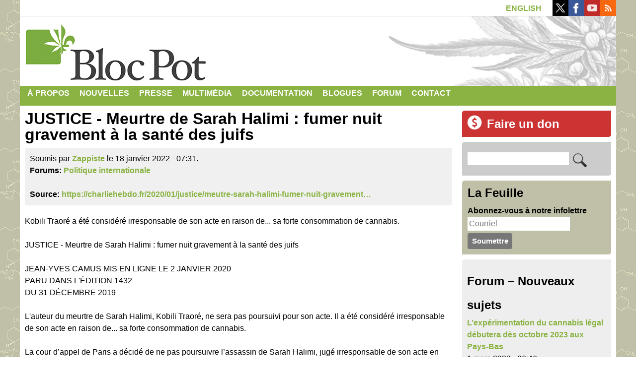

--- FILE ---
content_type: text/html; charset=utf-8
request_url: https://blocpot.qc.ca/fr/forum/6375?page=1068
body_size: 17702
content:
<!DOCTYPE html>
<!--[if lt IE 7]><html class="lt-ie9 lt-ie8 lt-ie7" lang="fr" dir="ltr"><![endif]-->
<!--[if IE 7]><html class="lt-ie9 lt-ie8" lang="fr" dir="ltr"><![endif]-->
<!--[if IE 8]><html class="lt-ie9" lang="fr" dir="ltr"><![endif]-->
<!--[if gt IE 8]><!--><html lang="fr" dir="ltr" prefix="content: http://purl.org/rss/1.0/modules/content/ dc: http://purl.org/dc/terms/ foaf: http://xmlns.com/foaf/0.1/ rdfs: http://www.w3.org/2000/01/rdf-schema# sioc: http://rdfs.org/sioc/ns# sioct: http://rdfs.org/sioc/types# skos: http://www.w3.org/2004/02/skos/core# xsd: http://www.w3.org/2001/XMLSchema#"><!--<![endif]-->
<head>
<meta charset="utf-8" />
<script src="https://www.google.com/recaptcha/api.js?hl=fr" async="async" defer="defer"></script>
<link rel="shortcut icon" href="https://blocpot.qc.ca/sites/default/files/favicon.ico" type="image/vnd.microsoft.icon" />
<meta name="viewport" content="width=device-width, initial-scale=1.0, user-scalable=yes" />
<meta name="MobileOptimized" content="width" />
<meta name="HandheldFriendly" content="true" />
<meta name="apple-mobile-web-app-capable" content="yes" />
<meta name="generator" content="Drupal 7 (https://www.drupal.org)" />
<link rel="canonical" href="https://blocpot.qc.ca/fr/forum/6375" />
<link rel="shortlink" href="https://blocpot.qc.ca/fr/node/6375" />
<meta property="og:site_name" content="Bloc Pot | Légalisation du cannabis" />
<meta property="og:type" content="article" />
<meta property="og:url" content="https://blocpot.qc.ca/fr/forum/6375" />
<meta property="og:title" content="JUSTICE - Meurtre de Sarah Halimi : fumer nuit gravement à la santé des juifs" />
<meta name="twitter:card" content="summary" />
<meta name="twitter:title" content="JUSTICE - Meurtre de Sarah Halimi : fumer nuit gravement à la santé" />
<meta name="dcterms.title" content="JUSTICE - Meurtre de Sarah Halimi : fumer nuit gravement à la santé des juifs" />
<meta name="dcterms.type" content="Text" />
<meta name="dcterms.format" content="text/html" />
<meta name="dcterms.identifier" content="https://blocpot.qc.ca/fr/forum/6375" />
<title>JUSTICE - Meurtre de Sarah Halimi : fumer nuit gravement à la santé des juifs | Page 1069 | Bloc Pot | Légalisation du cannabis</title>
<!-- Google Tag Manager -->
<script>(function(w,d,s,l,i){w[l]=w[l]||[];w[l].push({'gtm.start':
new Date().getTime(),event:'gtm.js'});var f=d.getElementsByTagName(s)[0],
j=d.createElement(s),dl=l!='dataLayer'?'&l='+l:'';j.async=true;j.src=
'https://www.googletagmanager.com/gtm.js?id='+i+dl;f.parentNode.insertBefore(j,f);
})(window,document,'script','dataLayer','GTM-W9Q2H4D');</script>
<!-- End Google Tag Manager -->
<style type="text/css" media="all">
@import url("https://blocpot.qc.ca/modules/system/system.base.css?t726gg");
@import url("https://blocpot.qc.ca/modules/system/system.menus.css?t726gg");
@import url("https://blocpot.qc.ca/modules/system/system.messages.css?t726gg");
@import url("https://blocpot.qc.ca/modules/system/system.theme.css?t726gg");
</style>
<style type="text/css" media="all">
@import url("https://blocpot.qc.ca/modules/aggregator/aggregator.css?t726gg");
@import url("https://blocpot.qc.ca/modules/book/book.css?t726gg");
@import url("https://blocpot.qc.ca/modules/comment/comment.css?t726gg");
@import url("https://blocpot.qc.ca/modules/field/theme/field.css?t726gg");
@import url("https://blocpot.qc.ca/modules/node/node.css?t726gg");
@import url("https://blocpot.qc.ca/modules/search/search.css?t726gg");
@import url("https://blocpot.qc.ca/modules/user/user.css?t726gg");
@import url("https://blocpot.qc.ca/modules/forum/forum.css?t726gg");
@import url("https://blocpot.qc.ca/sites/all/modules/views/css/views.css?t726gg");
</style>
<style type="text/css" media="all">
@import url("https://blocpot.qc.ca/sites/all/modules/colorbox/styles/default/colorbox_style.css?t726gg");
@import url("https://blocpot.qc.ca/sites/all/modules/ctools/css/ctools.css?t726gg");
@import url("https://blocpot.qc.ca/modules/locale/locale.css?t726gg");
@import url("https://blocpot.qc.ca/modules/filter/filter.css?t726gg");
@import url("https://blocpot.qc.ca/sites/default/files/honeypot/honeypot.css?t726gg");
@import url("https://blocpot.qc.ca/sites/all/modules/widgets/widgets.css?t726gg");
@import url("https://blocpot.qc.ca/sites/all/libraries/superfish/css/superfish.css?t726gg");
</style>
<style type="text/css" media="screen">
@import url("https://blocpot.qc.ca/sites/all/themes/at_core/css/at.layout.css?t726gg");
@import url("https://blocpot.qc.ca/sites/all/themes/blocpot2015/css/global.base.css?t726gg");
@import url("https://blocpot.qc.ca/sites/all/themes/blocpot2015/css/global.styles.css?t726gg");
</style>
<style type="text/css" media="print">
@import url("https://blocpot.qc.ca/sites/all/themes/blocpot2015/css/print.css?t726gg");
</style>
<link type="text/css" rel="stylesheet" href="https://blocpot.qc.ca/sites/default/files/adaptivetheme/blocpot2015_files/blocpot2015.responsive.layout.css?t726gg" media="only screen" />
<style type="text/css" media="all">
@import url("https://blocpot.qc.ca/sites/default/files/adaptivetheme/blocpot2015_files/blocpot2015.menutoggle.css?t726gg");
</style>
<link type="text/css" rel="stylesheet" href="https://blocpot.qc.ca/sites/all/themes/blocpot2015/css/responsive.custom.css?t726gg" media="only screen" />
<link type="text/css" rel="stylesheet" href="https://blocpot.qc.ca/sites/all/themes/blocpot2015/css/responsive.smalltouch.portrait.css?t726gg" media="only screen and (max-width:320px)" />
<link type="text/css" rel="stylesheet" href="https://blocpot.qc.ca/sites/all/themes/blocpot2015/css/responsive.smalltouch.landscape.css?t726gg" media="only screen and (min-width:321px) and (max-width:580px)" />
<link type="text/css" rel="stylesheet" href="https://blocpot.qc.ca/sites/all/themes/blocpot2015/css/responsive.tablet.portrait.css?t726gg" media="only screen and (min-width:581px) and (max-width:768px)" />
<link type="text/css" rel="stylesheet" href="https://blocpot.qc.ca/sites/all/themes/blocpot2015/css/responsive.tablet.landscape.css?t726gg" media="only screen and (min-width:769px) and (max-width:1024px)" />
<link type="text/css" rel="stylesheet" href="https://blocpot.qc.ca/sites/all/themes/blocpot2015/css/responsive.desktop.css?t726gg" media="only screen and (min-width:1025px)" />

<!--[if lt IE 9]>
<style type="text/css" media="screen">
@import url("https://blocpot.qc.ca/sites/default/files/adaptivetheme/blocpot2015_files/blocpot2015.lt-ie9.layout.css?t726gg");
</style>
<![endif]-->
<script type="text/javascript" src="https://blocpot.qc.ca/sites/all/modules/jquery_update/replace/jquery/1.12/jquery.min.js?v=1.12.4"></script>
<script type="text/javascript" src="https://blocpot.qc.ca/misc/jquery-extend-3.4.0.js?v=1.12.4"></script>
<script type="text/javascript" src="https://blocpot.qc.ca/misc/jquery-html-prefilter-3.5.0-backport.js?v=1.12.4"></script>
<script type="text/javascript" src="https://blocpot.qc.ca/misc/jquery.once.js?v=1.2"></script>
<script type="text/javascript" src="https://blocpot.qc.ca/misc/drupal.js?t726gg"></script>
<script type="text/javascript" src="https://blocpot.qc.ca/sites/all/modules/jquery_update/js/jquery_browser.js?v=0.0.1"></script>
<script type="text/javascript" src="https://blocpot.qc.ca/sites/all/modules/jquery_update/replace/ui/external/jquery.cookie.js?v=67fb34f6a866c40d0570"></script>
<script type="text/javascript" src="https://blocpot.qc.ca/sites/all/modules/jquery_update/replace/jquery.form/4/jquery.form.min.js?v=4.2.1"></script>
<script type="text/javascript" src="https://blocpot.qc.ca/misc/form-single-submit.js?v=7.100"></script>
<script type="text/javascript" src="https://blocpot.qc.ca/misc/form.js?v=7.100"></script>
<script type="text/javascript" src="https://blocpot.qc.ca/misc/ajax.js?v=7.100"></script>
<script type="text/javascript" src="https://blocpot.qc.ca/sites/all/modules/jquery_update/js/jquery_update.js?v=0.0.1"></script>
<script type="text/javascript" src="https://blocpot.qc.ca/sites/all/modules/entityreference/js/entityreference.js?t726gg"></script>
<script type="text/javascript" src="https://blocpot.qc.ca/sites/default/files/languages/fr_NZzj10FhvLuohc0NFEvYmOlXcXYToIXBM6mBL5Zs9_k.js?t726gg"></script>
<script type="text/javascript" src="https://blocpot.qc.ca/sites/all/libraries/colorbox/jquery.colorbox-min.js?t726gg"></script>
<script type="text/javascript" src="https://blocpot.qc.ca/sites/all/modules/colorbox/js/colorbox.js?t726gg"></script>
<script type="text/javascript" src="https://blocpot.qc.ca/sites/all/modules/colorbox/styles/default/colorbox_style.js?t726gg"></script>
<script type="text/javascript" src="https://blocpot.qc.ca/sites/all/modules/captcha/captcha.js?t726gg"></script>
<script type="text/javascript" src="https://blocpot.qc.ca/sites/all/modules/views/js/base.js?t726gg"></script>
<script type="text/javascript" src="https://blocpot.qc.ca/misc/progress.js?v=7.100"></script>
<script type="text/javascript" src="https://blocpot.qc.ca/sites/all/modules/views/js/ajax_view.js?t726gg"></script>
<script type="text/javascript" src="https://blocpot.qc.ca/sites/all/modules/field_group/field_group.js?t726gg"></script>
<script type="text/javascript" src="https://blocpot.qc.ca/misc/textarea.js?v=7.100"></script>
<script type="text/javascript" src="https://blocpot.qc.ca/modules/filter/filter.js?t726gg"></script>
<script type="text/javascript" src="https://blocpot.qc.ca/sites/all/libraries/superfish/jquery.hoverIntent.minified.js?t726gg"></script>
<script type="text/javascript" src="https://blocpot.qc.ca/sites/all/libraries/superfish/supposition.js?t726gg"></script>
<script type="text/javascript" src="https://blocpot.qc.ca/sites/all/libraries/superfish/superfish.js?t726gg"></script>
<script type="text/javascript" src="https://blocpot.qc.ca/sites/all/libraries/superfish/supersubs.js?t726gg"></script>
<script type="text/javascript" src="https://blocpot.qc.ca/sites/all/modules/superfish/superfish.js?t726gg"></script>
<script type="text/javascript" src="https://blocpot.qc.ca/sites/all/themes/at_core/scripts/scalefix.js?t726gg"></script>
<script type="text/javascript" src="https://blocpot.qc.ca/sites/all/themes/at_core/scripts/outside-events.js?t726gg"></script>
<script type="text/javascript" src="https://blocpot.qc.ca/sites/all/themes/at_core/scripts/menu-toggle.js?t726gg"></script>
<script type="text/javascript">
<!--//--><![CDATA[//><!--
jQuery.extend(Drupal.settings, {"basePath":"\/","pathPrefix":"fr\/","setHasJsCookie":0,"ajaxPageState":{"theme":"blocpot2015","theme_token":"9r_1tHJ4Z9qm5rGN1gVcPS-VvZ9kiTSlsZez1ug_QZI","jquery_version":"1.12","jquery_version_token":"3PVDt4RxWPqOwB8AMFJD5O1KuKOMm1keIfEyrkUEQ98","js":{"sites\/all\/modules\/jquery_update\/replace\/jquery\/1.12\/jquery.min.js":1,"misc\/jquery-extend-3.4.0.js":1,"misc\/jquery-html-prefilter-3.5.0-backport.js":1,"misc\/jquery.once.js":1,"misc\/drupal.js":1,"sites\/all\/modules\/jquery_update\/js\/jquery_browser.js":1,"sites\/all\/modules\/jquery_update\/replace\/ui\/external\/jquery.cookie.js":1,"sites\/all\/modules\/jquery_update\/replace\/jquery.form\/4\/jquery.form.min.js":1,"misc\/form-single-submit.js":1,"misc\/form.js":1,"misc\/ajax.js":1,"sites\/all\/modules\/jquery_update\/js\/jquery_update.js":1,"sites\/all\/modules\/entityreference\/js\/entityreference.js":1,"public:\/\/languages\/fr_NZzj10FhvLuohc0NFEvYmOlXcXYToIXBM6mBL5Zs9_k.js":1,"sites\/all\/libraries\/colorbox\/jquery.colorbox-min.js":1,"sites\/all\/modules\/colorbox\/js\/colorbox.js":1,"sites\/all\/modules\/colorbox\/styles\/default\/colorbox_style.js":1,"sites\/all\/modules\/captcha\/captcha.js":1,"sites\/all\/modules\/views\/js\/base.js":1,"misc\/progress.js":1,"sites\/all\/modules\/views\/js\/ajax_view.js":1,"sites\/all\/modules\/field_group\/field_group.js":1,"misc\/textarea.js":1,"modules\/filter\/filter.js":1,"sites\/all\/libraries\/superfish\/jquery.hoverIntent.minified.js":1,"sites\/all\/libraries\/superfish\/supposition.js":1,"sites\/all\/libraries\/superfish\/superfish.js":1,"sites\/all\/libraries\/superfish\/supersubs.js":1,"sites\/all\/modules\/superfish\/superfish.js":1,"sites\/all\/themes\/at_core\/scripts\/scalefix.js":1,"sites\/all\/themes\/at_core\/scripts\/outside-events.js":1,"sites\/all\/themes\/at_core\/scripts\/menu-toggle.js":1},"css":{"modules\/system\/system.base.css":1,"modules\/system\/system.menus.css":1,"modules\/system\/system.messages.css":1,"modules\/system\/system.theme.css":1,"modules\/aggregator\/aggregator.css":1,"modules\/book\/book.css":1,"modules\/comment\/comment.css":1,"modules\/field\/theme\/field.css":1,"modules\/node\/node.css":1,"modules\/search\/search.css":1,"modules\/user\/user.css":1,"modules\/forum\/forum.css":1,"sites\/all\/modules\/views\/css\/views.css":1,"sites\/all\/modules\/colorbox\/styles\/default\/colorbox_style.css":1,"sites\/all\/modules\/ctools\/css\/ctools.css":1,"modules\/locale\/locale.css":1,"modules\/filter\/filter.css":1,"public:\/\/honeypot\/honeypot.css":1,"sites\/all\/modules\/widgets\/widgets.css":1,"sites\/all\/libraries\/superfish\/css\/superfish.css":1,"sites\/all\/themes\/at_core\/css\/at.layout.css":1,"sites\/all\/themes\/blocpot2015\/css\/global.base.css":1,"sites\/all\/themes\/blocpot2015\/css\/global.styles.css":1,"sites\/all\/themes\/blocpot2015\/css\/print.css":1,"public:\/\/adaptivetheme\/blocpot2015_files\/blocpot2015.responsive.layout.css":1,"public:\/\/adaptivetheme\/blocpot2015_files\/blocpot2015.menutoggle.css":1,"sites\/all\/themes\/blocpot2015\/css\/responsive.custom.css":1,"sites\/all\/themes\/blocpot2015\/css\/responsive.smalltouch.portrait.css":1,"sites\/all\/themes\/blocpot2015\/css\/responsive.smalltouch.landscape.css":1,"sites\/all\/themes\/blocpot2015\/css\/responsive.tablet.portrait.css":1,"sites\/all\/themes\/blocpot2015\/css\/responsive.tablet.landscape.css":1,"sites\/all\/themes\/blocpot2015\/css\/responsive.desktop.css":1,"public:\/\/adaptivetheme\/blocpot2015_files\/blocpot2015.lt-ie9.layout.css":1}},"colorbox":{"transition":"elastic","speed":"350","opacity":"1","slideshow":false,"slideshowAuto":true,"slideshowSpeed":"2500","slideshowStart":"start slideshow","slideshowStop":"stop slideshow","current":"{current} of {total}","previous":"\u00ab Prev","next":"Next \u00bb","close":"Close","overlayClose":true,"returnFocus":true,"maxWidth":"100%","maxHeight":"100%","initialWidth":"300","initialHeight":"100","fixed":true,"scrolling":true,"mobiledetect":true,"mobiledevicewidth":"480px","file_public_path":"\/sites\/default\/files","specificPagesDefaultValue":"admin*\nimagebrowser*\nimg_assist*\nimce*\nnode\/add\/*\nnode\/*\/edit\nprint\/*\nprintpdf\/*\nsystem\/ajax\nsystem\/ajax\/*"},"views":{"ajax_path":"\/fr\/views\/ajax","ajaxViews":{"views_dom_id:041331e83440b33a196bd7202852fb4a":{"view_name":"forum","view_display_id":"block","view_args":"","view_path":"node\/6375","view_base_path":"forum","view_dom_id":"041331e83440b33a196bd7202852fb4a","pager_element":0},"views_dom_id:3a4c91aae40c72f65b28cf0f959238cf":{"view_name":"comments_recent","view_display_id":"block_1","view_args":"","view_path":"node\/6375","view_base_path":null,"view_dom_id":"3a4c91aae40c72f65b28cf0f959238cf","pager_element":0}}},"urlIsAjaxTrusted":{"\/fr\/views\/ajax":true,"\/fr\/search\/node":true,"\/fr\/comment\/reply\/6375":true,"\/fr\/forum\/6375?page=1068":true},"superfish":{"1":{"id":"1","sf":{"animation":{"opacity":"show","height":"show"},"speed":"\u0027fast\u0027","autoArrows":false,"dropShadows":false,"disableHI":false},"plugins":{"supposition":true,"bgiframe":false,"supersubs":{"minWidth":"12","maxWidth":"30","extraWidth":1}}}},"field_group":{"div":"full","html-element":"full"},"adaptivetheme":{"blocpot2015":{"layout_settings":{"bigscreen":"two-sidebars-right","tablet_landscape":"two-sidebars-right","tablet_portrait":"one-col-stack","smalltouch_landscape":"one-col-stack","smalltouch_portrait":"one-col-stack"},"media_query_settings":{"bigscreen":"only screen and (min-width:1025px)","tablet_landscape":"only screen and (min-width:769px) and (max-width:1024px)","tablet_portrait":"only screen and (min-width:581px) and (max-width:768px)","smalltouch_landscape":"only screen and (min-width:321px) and (max-width:580px)","smalltouch_portrait":"only screen and (max-width:320px)"},"menu_toggle_settings":{"menu_toggle_tablet_portrait":"false","menu_toggle_tablet_landscape":"false"}}}});
//--><!]]>
</script>
<!-- Global site tag (gtag.js) - Google Analytics -->
<script async src="https://www.googletagmanager.com/gtag/js?id=G-1TCZN434LH"></script>
<script>
  window.dataLayer = window.dataLayer || [];
  function gtag(){dataLayer.push(arguments);}
  gtag('js', new Date());

  gtag('config', 'G-1TCZN434LH');
</script>
<!--[if lt IE 9]>
<script src="https://blocpot.qc.ca/sites/all/themes/at_core/scripts/html5.js?t726gg"></script>
<![endif]-->
</head>
<body class="html not-front not-logged-in one-sidebar sidebar-first page-node page-node- page-node-6375 node-type-forum i18n-fr atr-7.x-3.x atv-7.x-3.2">
<!-- Google Tag Manager (noscript) -->
<noscript><iframe src="https://www.googletagmanager.com/ns.html?id=GTM-W9Q2H4D"
height="0" width="0" style="display:none;visibility:hidden"></iframe></noscript>
<!-- End Google Tag Manager (noscript) -->
  <div id="skip-link" class="nocontent">
    <a href="#main-content" class="element-invisible element-focusable">Aller au contenu principal</a>
  </div>
    <div id="page-wrapper">
  <div id="page" class="container page at-mt">

    <!-- !Leaderboard Region -->
    <div class="region region-leaderboard"><div class="region-inner clearfix"><div id="block-locale-language-content" class="block block-locale no-title odd first block-count-1 block-region-leaderboard block-language-content"  role="complementary"><div class="block-inner clearfix">  
  
  <div class="block-content content"><ul class="language-switcher-locale-url"><li class="fr first active"><a href="/fr/forum/6375" class="language-link active" xml:lang="fr">Français</a></li><li class="en last"><a href="/en/node/6375" class="language-link" xml:lang="en">English</a></li></ul></div>
  </div></div><div id="block-widgets-s-socialmedia-profile-buttons" class="block block-widgets no-title even last block-count-2 block-region-leaderboard block-s-socialmedia-profile-buttons" ><div class="block-inner clearfix">  
  
  <div class="block-content content"><div id="widgets-element-socialmedia_profile-buttons" class="widgets widgets-set widgets-set-horizontal widgets-style-horizontal"><div id="widgets-element-socialmedia_socialmedia-twitter-profile-button" class="widgets widgets-element widgets-element-horizontal widgets-style-horizontal"><a href="//twitter.com/blocpot" title="Suivez blocpot sur Twitter " target="_blank"><img src="/sites/all/modules/socialmedia/icons/arbent/clean/32x32/twitter.png" alt="Twitter icon" ></a></div><div id="widgets-element-socialmedia_socialmedia-facebook-profile-button" class="widgets widgets-element widgets-element-horizontal widgets-style-horizontal"><a href="http://www.facebook.com/partiblocpot" title="Suivez Bloc Pot sur Facebook " target="_blank"><img src="/sites/all/modules/socialmedia/icons/arbent/clean/32x32/facebook.png" alt="Facebook icon"></a></div><div id="widgets-element-socialmedia_socialmedia-youtube-profile-button" class="widgets widgets-element widgets-element-horizontal widgets-style-horizontal"><a href="http://www.youtube.com/user/tvblocpot" title="Suivez Bloc Pot sur YouTube" target="_blank"><img src="/sites/all/modules/socialmedia/icons/arbent/clean/32x32/youtube.png" alt="YouTube icon" ></a></div><div id="widgets-element-socialmedia_socialmedia-rss-feed-button" class="widgets widgets-element widgets-element-horizontal widgets-style-horizontal"><a href="https://blocpot.qc.ca/node/feed" title="Abonnez-vous au  par RSS " target="_blank"><img src="/sites/all/modules/socialmedia/icons/arbent/clean/32x32/rss.png" alt="RSS icon" ></a></div><div class="widgets-clear"></div></div></div>
  </div></div></div></div>
    <header id="header" class="clearfix" role="banner">

              <!-- !Branding -->
        <div id="branding" class="branding-elements clearfix">

          
                      <!-- !Site name and Slogan -->
            <div class="h-group" id="name-and-slogan">

                              <h1 id="site-name"><a href="/fr" title="Page d&#039;accueil">Bloc Pot | Légalisation du cannabis</a></h1>
              
              
            </div>
          
        </div>
      
      <!-- !Header Region -->
      
    </header>

    <!-- !Navigation -->
    <div id="menu-bar" class="nav clearfix"><nav id="block-superfish-1" class="block block-superfish menu-wrapper menu-bar-wrapper clearfix at-menu-toggle odd first last block-count-3 block-region-menu-bar block-1" >  
      <h2 class="element-invisible block-title">☰</h2>
  
  <ul id="superfish-1" class="menu sf-menu sf-main-menu sf-horizontal sf-style-none sf-total-items-8 sf-parent-items-5 sf-single-items-3"><li id="menu-82-1" class="first odd sf-item-1 sf-depth-1 sf-total-children-6 sf-parent-children-0 sf-single-children-6 menuparent"><a href="/fr/propos-du-bloc-pot" title="Tout ce que vous avez toujours voulu savoir au sujet du Bloc Pot." class="sf-depth-1 menuparent">À propos</a><ul><li id="menu-83-1" class="first odd sf-item-1 sf-depth-2 sf-no-children"><a href="/fr/programme-officiel" title="Programme officiel version 2.0" class="sf-depth-2">Programme</a></li><li id="menu-8404-1" class="middle even sf-item-2 sf-depth-2 sf-no-children"><a href="/fr/adhesion" title="Devenez membre du Bloc Pot" class="sf-depth-2">Adhésion</a></li><li id="menu-10641-1" class="middle odd sf-item-3 sf-depth-2 sf-no-children"><a href="/fr/candidatures" title="Candidatures" class="sf-depth-2">Candidatures</a></li><li id="menu-85-1" class="middle even sf-item-4 sf-depth-2 sf-no-children"><a href="/fr/elections" title="Ressources pour ceux et celles désirant porter leur candidature ou s&#039;impliquer dans le processus électoral" class="sf-depth-2">Élections</a></li><li id="menu-10523-1" class="middle odd sf-item-5 sf-depth-2 sf-no-children"><a href="/fr/contribution" title="Contribuez au Bloc Pot en faisant un don par carte de crédit ou en argent comptant" class="sf-depth-2">Faire un don</a></li><li id="menu-10495-1" class="last even sf-item-6 sf-depth-2 sf-no-children"><a href="/fr/propos-du-bloc-pot" title="Foire aux questions" class="sf-depth-2">FAQ</a></li></ul></li><li id="menu-2164-1" class="middle even sf-item-2 sf-depth-1"><a href="/fr/nouvelles" title="Nouvelles" class="sf-depth-1">Nouvelles</a></li><li id="menu-10452-1" class="middle odd sf-item-3 sf-depth-1 sf-total-children-4 sf-parent-children-0 sf-single-children-4 menuparent"><a href="/fr/communiques" title="Communiqués et revue de presse" class="sf-depth-1 menuparent">Presse</a><ul><li id="menu-10453-1" class="first odd sf-item-1 sf-depth-2 sf-no-children"><a href="/fr/communiques" title="Communiqués de presse" class="sf-depth-2">Communiqués</a></li><li id="menu-10454-1" class="middle even sf-item-2 sf-depth-2 sf-no-children"><a href="/fr/revue-de-presse" title="Revue de presse" class="sf-depth-2">Revue de presse</a></li><li id="menu-10624-1" class="middle odd sf-item-3 sf-depth-2 sf-no-children"><a href="/fr/infolettre" title="Infolettre" class="sf-depth-2">Infolettre</a></li><li id="menu-10533-1" class="last even sf-item-4 sf-depth-2 sf-no-children"><a href="/fr/telecharger-le-logo" title="Téléchargez notre logo pour créer vos propres affiches et documents" class="sf-depth-2">Logo</a></li></ul></li><li id="menu-5825-1" class="middle even sf-item-4 sf-depth-1 sf-total-children-4 sf-parent-children-0 sf-single-children-4 menuparent"><a href="/fr" title="Photos, vidéos et extraits sonores" class="sf-depth-1 menuparent">Multimédia</a><ul><li id="menu-11202-1" class="first odd sf-item-1 sf-depth-2 sf-no-children"><a href="/fr/audio" title="Entrevues radiophoniques et autres extraits sonores" class="sf-depth-2">Audio</a></li><li id="menu-10524-1" class="middle even sf-item-2 sf-depth-2 sf-no-children"><a href="/fr/video" title="Vidéos officielles du Bloc Pot" class="sf-depth-2">Vidéos officielles</a></li><li id="menu-10534-1" class="middle odd sf-item-3 sf-depth-2 sf-no-children"><a href="/fr/video/contributeurs" title="Vidéos soumises par nos blogueurs et contributeurs" class="sf-depth-2">Vidéos des contributeurs</a></li><li id="menu-5828-1" class="last even sf-item-4 sf-depth-2 sf-no-children"><a href="/fr/intervention-canadienne-en-afghanistan" title="Intervention canadienne en Afghanistan" class="sf-depth-2">Afghanistan</a></li></ul></li><li id="menu-1779-1" class="middle odd sf-item-5 sf-depth-1 sf-total-children-16 sf-parent-children-0 sf-single-children-16 menuparent"><a href="/fr/documentation" title="Articles de fond, rapports et ouvrages ayant trait au cannabis." class="sf-depth-1 menuparent">Documentation</a><ul><li id="menu-10496-1" class="first odd sf-item-1 sf-depth-2 sf-no-children"><a href="/fr/argumentaire-antiprohibitionniste" title="Argumentaire en faveur de la légalisation" class="sf-depth-2">Argumentaire antiprohibitionniste</a></li><li id="menu-10497-1" class="middle even sf-item-2 sf-depth-2 sf-no-children"><a href="/fr/batir-un-rapport-de-force-face-a-la-police" title="Bâtir un rapport de force face à la police" class="sf-depth-2">Bâtir un rapport de force face à la police</a></li><li id="menu-10522-1" class="middle odd sf-item-3 sf-depth-2 sf-no-children"><a href="/fr/dossiers-speciaux-du-voir-sur-la-legalisation-du-cannabis" title="Dossiers spéciaux du Voir sur la légalisation parus en 2002 et 2016" class="sf-depth-2">Dossiers spéciaux du Voir sur la légalisation</a></li><li id="menu-10509-1" class="middle even sf-item-4 sf-depth-2 sf-no-children"><a href="/fr/consommation-responsable" title="Guide de consommation responsable" class="sf-depth-2">Guide de consommation responsable</a></li><li id="menu-10511-1" class="middle odd sf-item-5 sf-depth-2 sf-no-children"><a href="/fr/histoire-du-cannabis" title="Histoire du cannabis" class="sf-depth-2">Histoire du cannabis</a></li><li id="menu-10499-1" class="middle even sf-item-6 sf-depth-2 sf-no-children"><a href="/fr/histoire-du-chanvre-et-de-la-prohibition-au-canada" title="Histoire du chanvre et de la prohibition au Canada" class="sf-depth-2">Histoire du chanvre et de la prohibition au Canada</a></li><li id="menu-10510-1" class="middle odd sf-item-7 sf-depth-2 sf-no-children"><a href="/fr/intervention-canadienne-en-afghanistan" title="Intervention canadienne en Afghanistan" class="sf-depth-2">Intervention canadienne en Afghanistan</a></li><li id="menu-10512-1" class="middle even sf-item-8 sf-depth-2 sf-no-children"><a href="/fr/la-force-du-mouvement-prohibitionniste" title="La force du mouvement prohibitionniste" class="sf-depth-2">La force du mouvement prohibitionniste</a></li><li id="menu-10656-1" class="middle odd sf-item-9 sf-depth-2 sf-no-children"><a href="http://blocpot.qc.ca/fr/la-legalisation-un-recit-prohibitionniste" title="Ce dossier regroupe le contenu qui concerne notre critique des modèles de légalisation, qui sont tous pour le moment des politiques néo-prohibitionnistes. En d&#039;autres mots, la légalisation cache l&#039;avènement d&#039;une nouvelle prohibition. Toujours rester critique devant les projets de légalisation car ils sont souvent menés par des organisations qui ont voté et maintenu la prohibition." class="sf-depth-2">La légalisation : un récit prohibitionniste</a></li><li id="menu-10500-1" class="middle even sf-item-10 sf-depth-2 sf-no-children"><a href="/fr/le-regime-international-de-controle-des-drogues" title="Le régime international de contrôle des drogues" class="sf-depth-2">Le régime international de contrôle des drogues</a></li><li id="menu-10508-1" class="middle odd sf-item-11 sf-depth-2 sf-no-children"><a href="/fr/faussedecriminalisation" title="Les illusions du Projet de loi C-17" class="sf-depth-2">Les illusions du Projet de loi C-17</a></li><li id="menu-10501-1" class="middle even sf-item-12 sf-depth-2 sf-no-children"><a href="/fr/mama-coca" title="Mama Coca" class="sf-depth-2">Mama Coca</a></li><li id="menu-10506-1" class="middle odd sf-item-13 sf-depth-2 sf-no-children"><a href="/fr/de-la-repression-a-la-compassion" title="Manifeste du collectif ÉDAM sur le Club Compassion de Montréal" class="sf-depth-2">Manifeste : De la répression à la compassion</a></li><li id="menu-10507-1" class="middle even sf-item-14 sf-depth-2 sf-no-children"><a href="/fr/marijuana-mythes-et-realites" title="Marijuana, mythes et réalités – Une revue des données scientifiques" class="sf-depth-2">Marijuana, mythes et réalités</a></li><li id="menu-10502-1" class="middle odd sf-item-15 sf-depth-2 sf-no-children"><a href="/fr/pot-et-propagande" title="Pot et propagande –  Un dossier spécial du journal Le Couac" class="sf-depth-2">Pot et propagande</a></li><li id="menu-10503-1" class="last even sf-item-16 sf-depth-2 sf-no-children"><a href="/fr/rapports-publics-et-commissions-denquete" title="Rapports publics et commissions d&#039;enquête" class="sf-depth-2">Rapports publics et commissions d&#039;enquête</a></li></ul></li><li id="menu-10621-1" class="middle even sf-item-6 sf-depth-1 sf-no-children"><a href="/fr/blogues" title="Billets de blogue de nos collaborateurs" class="sf-depth-1">Blogues</a></li><li id="menu-34-1" class="middle odd sf-item-7 sf-depth-1 sf-no-children"><a href="/fr/forum" title="Forum de discussion" class="sf-depth-1">Forum</a></li><li id="menu-50-1" class="last even sf-item-8 sf-depth-1 sf-no-children"><a href="/fr/contact" title="Contact" class="sf-depth-1">Contact</a></li></ul>
  </nav></div>        
    <!-- !Messages and Help -->
        
    <div id="columns" class="columns clearfix">
      <main id="content-column" class="content-column" role="main">
        <div class="content-inner">

          <!-- !Highlighted region -->
          
          <section id="main-content">

            
            <!-- !Main Content Header -->
                          <header id="main-content-header" class="clearfix">

                
              </header>
            
            <!-- !Main Content -->
                          <div id="content" class="region">
                <div id="block-system-main" class="block block-system no-title odd first last block-count-4 block-region-content block-main" >  
  
  <div  about="/fr/forum/6375" typeof="sioc:Post sioct:BoardPost" role="article" class="ds-1col node node-forum article odd node-lang-fr node-full view-mode-full clearfix">

  
  <div class="field field-name-title field-type-ds field-label-hidden view-mode-full"><div class="field-items"><div class="field-item even" property="dc:title"><h1 class="node-title">JUSTICE - Meurtre de Sarah Halimi : fumer nuit gravement à la santé des juifs</h1></div></div></div><div class="group-meta"><div class="field field-name-submitted-by field-type-ds field-label-hidden view-mode-full"><div class="field-items"><div class="field-item even">Soumis par <a href="/fr/membres/zappiste" title="Voir le profil utilisateur." class="username" xml:lang="" about="/fr/membres/zappiste" typeof="sioc:UserAccount" property="foaf:name" datatype="">Zappiste</a> le 18 janvier 2022 - 07:31.</div></div></div><section class="field field-name-taxonomy-forums field-type-taxonomy-term-reference field-label-inline clearfix view-mode-full"><h2 class="field-label">Forums:&nbsp;</h2><ul class="field-items"><li class="field-item even" rel="sioc:has_container"><a href="/fr/politique-internationale" typeof="sioc:Container sioc:Forum" property="rdfs:label skos:prefLabel" datatype="">Politique internationale</a></li></ul></section><section class="field field-name-field-url field-type-link-field field-label-inline clearfix view-mode-full"><h2 class="field-label">Source:&nbsp;</h2><div class="field-items"><div class="field-item even"><a href="https://charliehebdo.fr/2020/01/justice/meutre-sarah-halimi-fumer-nuit-gravement-a-la-sante-des-juifs/" target="_blank" rel="nofollow">https://charliehebdo.fr/2020/01/justice/meutre-sarah-halimi-fumer-nuit-gravement…</a></div></div></section></div><div class="field field-name-body field-type-text-with-summary field-label-hidden view-mode-full"><div class="field-items"><div class="field-item even" property="content:encoded"><p>Kobili Traoré a été considéré irresponsable de son acte en raison de... sa forte consommation de cannabis.</p>
<p>JUSTICE - Meurtre de Sarah Halimi : fumer nuit gravement à la santé des juifs</p>
<p>JEAN-YVES CAMUS  MIS EN LIGNE LE 2 JANVIER 2020<br />
PARU DANS L'ÉDITION 1432<br />
DU 31 DÉCEMBRE 2019</p>
<p>L'auteur du meurtre de Sarah Halimi, Kobili Traoré, ne sera pas poursuivi pour son acte. Il a été considéré irresponsable de son acte en raison de... sa forte consommation de cannabis.</p>
<p>La cour d’appel de Paris a décidé de ne pas poursuivre l’assassin de Sarah Halimi, jugé irresponsable de son acte en raison d’une « abolition de son discernement » au moment des faits. Une « bouffée délirante » aurait saisi Kobili Traoré. Conséquence de son addiction au cannabis, dont il était un très gros consommateur. Cette jurisprudence crée un précédent fâcheux : on peut désormais décréter l’irresponsabilité pénale des auteurs de crimes dont les psychiatres, d’ailleurs divisés dans l’affaire Halimi, auront déterminé qu’ils agissaient sous l’empire de stupéfiants. Ce dernier délit, qui est une circonstance aggravante dans certains cas (accidents de la route), deviendrait dans d’autres une circonstance atténuante. Et même exonérante. Peut-on imaginer qu’un jour des terroristes ayant agi sous l’influence de drogues (cela existe) ne passent jamais en procès ? Peut-être.</p>
<p>L’excuse du « déséquilibré »<br />
L’acte du « déséquilibré » devient une habitude. Déséquilibré, l’homme qui envoie sa voiture dans la foule, à Dijon, en criant « Allahou akbar  ». Dépressif, le conducteur du camion-­bélier de Nice. « Signes de déséquilibre », dit Christiane Taubira lorsqu’un Tunisien attaque le commissariat de la Goutte-d’Or, en 2016, toujours au cri de « Allahou akbar ». Nous en avons assez des «  déséquilibrés  » islamistes et de la culture de l’excuse par la marginalisation sociale ou les problèmes identitaires.</p>
<p>Or les juges parisiens n’ont pas seulement considéré que Sarah Halimi avait été tuée par un «  fou  ». Ils ont refusé de reconnaître la nature antisémite du meurtre. Alors que la victime était une juive orthodoxe, ce que son meurtrier, un voisin d’origine africaine et musulmane, savait. Alors qu’il a dit qu’il venait de tuer le sheitan, le « diable » en arabe. Alors qu’il a proféré l’incantation « Allahou akbar  ». Eh bien, cela ne leur a pas suffi et, en outre, ça n’a pas eu l’air d’embêter grand monde, car la communauté juive et ses organisations se sont trouvées bien seules à s’émouvoir de l’arrêt.</p>
<p>La patience des Juifs français est assez remarquable</p>
<p>Certains s’étonneront ensuite des communiqués répétés du Crif, ou d’autres associations, pour dénoncer la montée de l’antisémitisme ! Ils prêteront même au Crif une sorte de pouvoir excessif dans la vie publique. Navré, il ne fait que son travail, et je trouve même sa patience, comme celle des Juifs français, assez remarquable, pour tout dire stoïque, tant la réponse pénale à l’antisémitisme est inversement proportionnelle aux grandiloquentes déclarations politiques sur le « plus jamais ça ». Surtout quand les antisémites sont d’extrême droite, évidemment.</p>
<p>Contre l’antisémitisme déguisé en antisionisme a été votée par l’Assemblée nationale, quelques jours avant la décision de la cour d’appel, une « résolution non contraignante ». C’est d’une force grandiose, une « résolution non contraignante » ! Le vrai courage politique, le seul qui compte, consiste à constater que, si la loi actuelle permet de déclarer irresponsable un meurtrier parce qu’il fume des joints, il faut changer la loi. On pourra ensuite rêver que l’antisémitisme soit retenu comme un mobile, ce qui semble au-delà des capacités d’une partie du monde judiciaire.</p>
</div></div></div><div class="group-commentaires field-group-fieldset" id="commentaires"><h2><span>Commentaires</span></h2><section id="comments" class="comment-wrapper">

  
  <a id="comment-18056"></a>
<article class="comment comment-by-node-author odd first last clearfix" about="/fr/comment/18056#comment-18056" typeof="sioc:Post sioct:Comment">
  
      <header class="comment-header">
              <h3 property="dc:title" datatype="" class="comment-title"><a href="/fr/comment/18056#comment-18056" rel="bookmark">Cette jurisprudence crée un précédent fâcheux </a></h3>
                </header>
  
      <footer class="submitted">
            <p class="author-datetime"><span property="dc:date dc:created" content="2022-01-18T07:48:00-04:00" datatype="xsd:dateTime" rel="sioc:has_creator">Soumis par <a href="/fr/membres/zappiste" title="Voir le profil utilisateur." class="username" xml:lang="" about="/fr/membres/zappiste" typeof="sioc:UserAccount" property="foaf:name" datatype="">Zappiste</a> le <time datetime="2022-01-18T07:48:00Z"><span class="date-time">18 janvier 2022 - 07:48</span></time></span></p>
    </footer>
  
  <div class="comment-content">
    <span rel="sioc:reply_of" resource="/fr/forum/6375" class="rdf-meta element-hidden"></span><div class="field field-name-comment-body field-type-text-long field-label-hidden view-mode-full"><div class="field-items"><div class="field-item even" property="content:encoded"><p>Au Canada et au Québec les propagandes de peur, mensonges ont servi à des criminels !</p>
<p>Plusieurs criminels utilisaient les pseudos-méfaits non scientifiques du cannabis, sa puissance et sa durée d'effets.<br />
Des criminels affirmaient que c'était les effets du cannabis à 1.5% de THC max qu'ils avaient fumé il y avait plusieurs jours comme excuse.</p>
<p>Criminels accusés de violence, conduite et inconduite sous influence, etc. </p>
<p>Ça a fonctionné !</p>
<p>Des juges de l'époque les ont cru et exonéré de tout blâme.</p>
<p>C'est comme à la belle époque de la caisse de bière entre le conducteur et le passager<br />
pas de ceinture le droit d'enfumer les enfants debout, avec des autos qui roulaient à plus de 100 mph.<br />
Et quand un policier vous arrêtait il vous disait de faire attention.<br />
Époque où un joint de verdure Québécoise valait une année de prison et un dossier criminel !</p>
<p><a href="https://www.noscommunes.ca/DocumentViewer/fr/41-2/HESA/reunion-27/temoignages">https://www.noscommunes.ca/DocumentViewer/fr/41-2/HESA/reunion-27/temoig...</a><br />
M. Zach Walsh (professeur agrégé, University of British Columbia, à titre personnel):<br />
Extrait:<br />
La violence est une importante préoccupation en matière de santé publique et la principale cause de blessures. Une documentation substantielle confirme que la violence est une conséquence négative importante de la consommation de substances en général, et d’alcool en particulier. Par conséquent, il est logique d’enquêter sur la mesure dans laquelle l’utilisation du cannabis peut également être liée à la violence interpersonnelle. En effet, la prohibition du cannabis au début des années 1900 était imputable en partie au rôle putatif du cannabis dans la libération des pulsions agressives, et la corrélation entre son utilisation et la violence a suscité l’attention de nombreux chercheurs. Toutefois, en dépit du grand nombre de recherches qui démontrent le lien qui existe entre la consommation d’alcool et la violence, les faits ne prouvent pas clairement que l’utilisation du cannabis et la violence sont liées. Les résultats des études menées sont incohérents, et bon nombre d’entre elles ont négligé de prendre en considération les effets potentiellement troublants d’autres facteurs, comme ceux d’une tendance antisociale générale et de l’utilisation concomitante d’autres substances, notamment l’alcool.</p>
<p>    En effet, l’une des théories les plus importantes qui expliquent la corrélation entre l’utilisation du cannabis et la violence, à savoir la théorie de la déviance générale, soutient que, lorsque le lien entre l’utilisation du cannabis et la violence est apparent, il peut être attribué à une prédisposition générale pour la violation des règles et à une tendance antisociale, plutôt qu’à tout effet direct de l’utilisation du cannabis. Cette théorie cadre avec les résultats d’études menées en laboratoire sur des animaux qui n’ont révélé aucun lien entre l’intoxication au cannabis et l’agressivité.</p>
<p>    Les études sur les humains donnent des résultats contradictoires. Bien que certaines études aient décelé des liens entre la consommation du cannabis et un risque accru de violence, bon nombre d’entre elles ont omis de contrôler des facteurs clés. Une étude récente qui examinait le lien temporel entre l’utilisation du cannabis et la violence familiale — c’est-à-dire laquelle est apparue en premier, l’utilisation de substances ou la violence? — a révélé que l’utilisation du cannabis réduisait le risque de violence. Une autre étude récente des auteurs de violence familiale de sexe masculin a indiqué qu’après avoir tenu compte de la consommation d’alcool, elle n’avait découvert aucun lien entre l’utilisation du cannabis et la perpétration de la violence familiale. Cette constatation ultérieure coïncide avec les travaux effectués récemment par notre laboratoire qui ont révélé que le lien entre l’utilisation de cannabis et la perpétration de violence familiale était expliqué par la consommation d’alcool et des caractéristiques de la personnalité antisociale. En somme, la théorie, selon laquelle un comportement de plus en plus violent devrait faire partie des risques et des effets néfastes liés à l’utilisation du cannabis, n’est pas appuyée fermement ou systématiquement, et un tel comportement ne devrait pas faire partie des risques encourus.</p>
<p>    Chose intéressante, une étude menée récemment aux États-Unis qui examinait les effets de la légalisation du cannabis médical sur les crimes violents a révélé que, dans les États où elle avait été mise en oeuvre, la légalisation était liée à des taux de violence réduits. De telles constatations sont plausibles dans la mesure où le cannabis peut servir de substitut à d’autres substances qui altèrent l’état de conscience, comme l’alcool ou les amphétamines, et dont les liens avec la violence sont plus prononcés. Toutefois, il faudra mener d’autres recherches pour évaluer la mesure dans laquelle le cannabis peut réduire la violence interpersonnelle.</p>
</div></div></div>  </div>

  
      <nav class="clearfix"><ul class="links inline"><li class="comment-reply first last"><a href="/fr/comment/reply/6375/18056">répondre</a></li></ul></nav>
  
  </article>
<h2 class="element-invisible">Pages</h2><div class="item-list item-list-pager"><ul class="pager"><li class="pager-first odd first"><a title="Aller à la première page" href="/fr/forum/6375">« premier</a></li><li class="pager-previous even"><a title="Aller à la page précédente" href="/fr/forum/6375?page=1067">‹ préc.</a></li><li class="pager-ellipsis odd">…</li><li class="pager-item even"><a title="Aller à la page 1065" href="/fr/forum/6375?page=1064">1065</a></li><li class="pager-item odd"><a title="Aller à la page 1066" href="/fr/forum/6375?page=1065">1066</a></li><li class="pager-item even"><a title="Aller à la page 1067" href="/fr/forum/6375?page=1066">1067</a></li><li class="pager-item odd"><a title="Aller à la page 1068" href="/fr/forum/6375?page=1067">1068</a></li><li class="pager-current even">1069</li><li class="pager-item odd"><a title="Aller à la page 1070" href="/fr/forum/6375?page=1069">1070</a></li><li class="pager-item even"><a title="Aller à la page 1071" href="/fr/forum/6375?page=1070">1071</a></li><li class="pager-item odd"><a title="Aller à la page 1072" href="/fr/forum/6375?page=1071">1072</a></li><li class="pager-item even"><a title="Aller à la page 1073" href="/fr/forum/6375?page=1072">1073</a></li><li class="pager-ellipsis odd">…</li><li class="pager-next even"><a title="Aller à la page suivante" href="/fr/forum/6375?page=1069">suivant ›</a></li><li class="pager-last odd last"><a title="Aller à la dernière page" href="/fr/forum/6375?page=1250">dernier »</a></li></ul></div>
      <h2 class="comment-title title comment-form">Ajouter un commentaire</h2>
    <form class="comment-form" action="/fr/comment/reply/6375" method="post" id="comment-form" accept-charset="UTF-8"><div><div class="form-item form-type-textfield form-item-name">
  <label for="edit-name">Votre nom </label>
 <input type="text" id="edit-name" name="name" value="" size="30" maxlength="60" class="form-text" />
</div>
<div class="form-item form-type-textfield form-item-subject">
  <label for="edit-subject">Objet </label>
 <input type="text" id="edit-subject" name="subject" value="" size="60" maxlength="64" class="form-text" />
</div>
<div class="field-type-text-long field-name-comment-body field-widget-text-textarea form-wrapper" id="edit-comment-body"><div id="comment-body-add-more-wrapper"><div class="text-format-wrapper"><div class="form-item form-type-textarea form-item-comment-body-und-0-value">
  <label for="edit-comment-body-und-0-value">Commentaire <span class="form-required" title="Ce champ est requis.">*</span></label>
 <div class="form-textarea-wrapper resizable"><textarea class="text-full form-textarea required" id="edit-comment-body-und-0-value" name="comment_body[und][0][value]" cols="60" rows="5"></textarea></div>
</div>
<fieldset class="filter-wrapper form-wrapper" id="edit-comment-body-und-0-format"><div class="fieldset-wrapper"><div class="filter-help form-wrapper" id="edit-comment-body-und-0-format-help"><p><a href="/fr/filter/tips" target="_blank">Plus d&#039;information sur les formats de texte</a></p></div><div class="filter-guidelines form-wrapper" id="edit-comment-body-und-0-format-guidelines"><div class="filter-guidelines-item filter-guidelines-4"><h3>Plain text</h3><ul class="tips"><li>Aucune balise HTML autorisée.</li><li>Les adresses de pages web et de courriels sont transformées en liens automatiquement.</li><li>Les lignes et les paragraphes vont à la ligne automatiquement.</li></ul></div></div></div></fieldset>
</div>
</div></div><input type="hidden" name="form_build_id" value="form-zx-WaUK3zM1GHjMGm7WgtPA9Ber7n5ne0w4b2p0yGm4" />
<input type="hidden" name="form_id" value="comment_node_forum_form" />
<div class="captcha"><input type="hidden" name="captcha_sid" value="57779131" />
<input type="hidden" name="captcha_token" value="5fae5c2b99d6e3ecc3a8eac39cfa9851" />
<input type="hidden" name="captcha_response" value="Google no captcha" />
<div class="g-recaptcha" data-sitekey="6LfU7RsUAAAAAH8lIykTVz1qM9PRSCIWG11oqpgZ" data-theme="light" data-type="image"></div><input type="hidden" name="captcha_cacheable" value="1" />
</div><div class="form-actions form-wrapper" id="edit-actions"><input type="submit" id="edit-submit" name="op" value="Enregistrer" class="form-submit" /><input type="submit" id="edit-preview" name="op" value="Aperçu" class="form-submit" /></div><div class="instagram-textfield"><div class="form-item form-type-textfield form-item-instagram">
  <label for="edit-instagram">Leave this field blank </label>
 <input autocomplete="off" type="text" id="edit-instagram" name="instagram" value="" size="20" maxlength="128" class="form-text" />
</div>
</div></div></form>  
</section>
</div></div>


  </div>              </div>
            
            <!-- !Feed Icons -->
            
            
          </section><!-- /end #main-content -->

          <!-- !Content Aside Region-->
          
        </div><!-- /end .content-inner -->
      </main><!-- /end #content-column -->

      <!-- !Sidebar Regions -->
      <div class="region region-sidebar-first sidebar"><div class="region-inner clearfix"><div id="block-block-31" class="block block-block no-title odd first block-count-5 block-region-sidebar-first block-31" ><div class="block-inner clearfix">  
  
  <div class="block-content content"><div style="float:left;"><a href="/fr/contribution" title="Versez une contribution électronique ou en espèces (don public)"><img src="/sites/all/themes/blocpot2015/images/dollar.png" alt="Faites un don" /></a></div><h2><a href="/fr/contribution" title="Versez une contribution électronique ou en espèces (don public)">Faire un don</a></h2></div>
  </div></div><div id="block-search-form" class="block block-search no-title even block-count-6 block-region-sidebar-first block-form"  role="search"><div class="block-inner clearfix">  
  
  <div class="block-content content"><form action="/fr/forum/6375?page=1068" method="post" id="search-block-form" accept-charset="UTF-8"><div><div class="container-inline">
      <h2 class="element-invisible">Formulaire de recherche</h2>
    <div class="form-item form-type-textfield form-item-search-block-form">
  <label class="element-invisible" for="edit-search-block-form--2">Rechercher </label>
 <input title="Indiquer les termes à rechercher" type="search" id="edit-search-block-form--2" name="search_block_form" value="" size="15" maxlength="128" class="form-text" />
</div>
<div class="form-actions form-wrapper" id="edit-actions--2"><input type="image" id="edit-submit--2" name="submit" value="Rechercher" src="https://blocpot.qc.ca/sites/all/themes/blocpot2015/css/images/search-icon.png" class="form-submit" /></div><input type="hidden" name="form_build_id" value="form-11DBkHmw1a_OQQ2BYz_ux7eHlzLsb5o-0IGjB63AKUM" />
<input type="hidden" name="form_id" value="search_block_form" />
</div>
</div></form></div>
  </div></div><section id="block-block-26" class="block block-block odd block-count-7 block-region-sidebar-first block-26" ><div class="block-inner clearfix">  
      <h2 class="block-title">La Feuille</h2>
  
  <div class="block-content content"><!-- Begin MailChimp Signup Form -->
<div id="mc_embed_signup">
<form action="//blocpot.us7.list-manage.com/subscribe/post?u=cc73e258a27186dfc794c49e6&amp;id=7aa284cf54" method="post" id="mc-embedded-subscribe-form" name="mc-embedded-subscribe-form" class="validate" target="_blank" novalidate>
    <div id="mc_embed_signup_scroll">
	<label for="mce-EMAIL">Abonnez-vous à notre infolettre</label>
	<input type="email" value="" name="EMAIL" id="mce-EMAIL" placeholder="Courriel" required>
    <!-- real people should not fill this in and expect good things - do not remove this or risk form bot signups-->
    <div style="position: absolute; left: -5000px;"><input type="text" name="b_cc73e258a27186dfc794c49e6_7aa284cf54" tabindex="-1" value=""></div>
    <div class="clear"><input type="submit" value="Soumettre" name="subscribe" id="mc-embedded-subscribe" class="button"></div>
    </div>
</form>
</div>
<!--End mc_embed_signup--></div>
  </div></section><section id="block-views-forum-block" class="block block-views even block-count-8 block-region-sidebar-first block-forum-block" ><div class="block-inner clearfix">  
      <h2 class="block-title">Forum – Nouveaux sujets</h2>
  
  <div class="block-content content"><div class="view view-forum view-id-forum view-display-id-block view-dom-id-041331e83440b33a196bd7202852fb4a">
        
  
  
      <div class="view-content">
        <div class="views-row views-row-1 views-row-odd views-row-first">
      
  <div class="views-field views-field-title">        <span class="field-content"><a href="/fr/forum/7136">L’expérimentation du cannabis légal débutera dès octobre 2023 aux Pays-Bas</a></span>  </div>  
  <div class="views-field views-field-created">        <span class="field-content">1 mars 2023 - 06:46</span>  </div>  </div>
  <div class="views-row views-row-2 views-row-even views-row-last">
      
  <div class="views-field views-field-title">        <span class="field-content"><a href="/fr/forum/7135">Le Congrès espagnol rejette la légalisation du cannabis à usages thérapeutique et récréatif.</a></span>  </div>  
  <div class="views-field views-field-created">        <span class="field-content">28 février 2023 - 06:50</span>  </div>  </div>
    </div>
  
      <div class="item-list item-list-pager"><ul class="pager"><li class="pager-previous odd first"><a href="/fr/forum/6375?page=1067">‹‹</a></li><li class="pager-current even">1069 sur 3867</li><li class="pager-next odd last"><a href="/fr/forum/6375?page=1069">››</a></li></ul></div>  
  
  
  
  
</div></div>
  </div></section><section id="block-views-comments-recent-block-1" class="block block-views odd block-count-9 block-region-sidebar-first block-comments-recent-block-1" ><div class="block-inner clearfix">  
      <h2 class="block-title">Commentaires récents</h2>
  
  <div class="block-content content"><div class="view view-comments-recent view-id-comments_recent view-display-id-block_1 view-dom-id-3a4c91aae40c72f65b28cf0f959238cf">
        
  
  
      <div class="view-content">
        <div class="views-row views-row-1 views-row-odd views-row-first">
      
  <div class="views-field views-field-subject">        <span class="field-content"><a href="/fr/comment/7469#comment-7469">Le CAA ne considère pas l’alcool comme une drogue !</a></span>  </div>  </div>
  <div class="views-row views-row-2 views-row-even views-row-last">
      
  <div class="views-field views-field-subject">        <span class="field-content"><a href="/fr/comment/7468#comment-7468">Vente libre de dépresseurs.  Merci la CAQ, SAQ et Éduc’alcool !</a></span>  </div>  </div>
    </div>
  
      <div class="item-list item-list-pager"><ul class="pager"><li class="pager-previous odd first"><a href="/fr/forum/6375?page=1067">‹‹</a></li><li class="pager-current even">1069 sur 1251</li><li class="pager-next odd last"><a href="/fr/forum/6375?page=1069">››</a></li></ul></div>  
  
  
  
  
</div></div>
  </div></section><div id="block-widgets-s-facebook-like-box" class="block block-widgets no-title even last block-count-10 block-region-sidebar-first block-s-facebook-like-box" ><div class="block-inner clearfix">  
  
  <div class="block-content content"><script>
if (!document.getElementById("fb-root")) {
  fb_root = document.createElement("div");
  fb_root.id = "fb-root";
  document.body.insertBefore(fb_root,document.body.firstChild);
  (function(d, s, id) {
    var js, fjs = d.getElementsByTagName(s)[0];
    if (d.getElementById(id)) {return;}
    js = d.createElement(s); js.id = id;
    js.src = "//connect.facebook.net/en_US/all.js#xfbml=1";
    fjs.parentNode.insertBefore(js, fjs);
  }(document, "script", "facebook-jssdk"));
}</script><div class="fb-like-box" data-href="http://www.facebook.com/partiblocpot" data-width="292" data-height="300" data-colorscheme="light" data-border-color="#D6D6D6" data-show-faces="true" data-stream="false" data-header="true"></div></div>
  </div></div></div></div>      
    </div><!-- /end #columns -->
	
    <!-- !Secondary Content Region -->
    <div class="region region-secondary-content"><div class="region-inner clearfix"><section id="block-views-carrousel-block" class="block block-views odd first last block-count-11 block-region-secondary-content block-carrousel-block" ><div class="block-inner clearfix">  
      <h2 class="block-title">Dossiers spéciaux</h2>
  
  <div class="block-content content"><div class="view view-carrousel view-id-carrousel view-display-id-block view-dom-id-499854467e21c1884ac6f692bb6bbfd6">
        
  
  
      <div class="view-content">
      <div class="owl-carousel-block10"><div class="item-0 item-odd">  
  <div class="views-field views-field-field-vignette">        <div class="field-content"><a href="/fr/faussedecriminalisation"><img typeof="foaf:Image" class="image-style-carre-150" src="https://blocpot.qc.ca/sites/default/files/styles/carre-150/public/vignette-cannabis-c17-ottawa.jpg?itok=xj1QkD1c" width="150" height="150" alt="Les illusions du Projet de loi C-17 – Un projet de déjudiciarisation voué à l&#039;échec" title="Les illusions du Projet de loi C-17 – Un projet de déjudiciarisation voué à l&#039;échec" /></a></div>  </div></div><div class="item-1 item-even">  
  <div class="views-field views-field-field-vignette">        <div class="field-content"><a href="/fr/intervention-canadienne-en-afghanistan"><img typeof="foaf:Image" class="image-style-carre-150" src="https://blocpot.qc.ca/sites/default/files/styles/carre-150/public/vignette-afghanistan.jpg?itok=K-08ZxjV" width="150" height="150" alt="Intervention canadienne en Afghanistan" title="Intervention canadienne en Afghanistan" /></a></div>  </div></div><div class="item-2 item-odd">  
  <div class="views-field views-field-field-vignette">        <div class="field-content"><a href="/fr/mama-coca"><img typeof="foaf:Image" class="image-style-carre-150" src="https://blocpot.qc.ca/sites/default/files/styles/carre-150/public/vignette-coca.jpg?itok=4m-ojVlS" width="150" height="150" alt="Mama Coca – La situation de la coca dans les pays andins" title="Mama Coca – La situation de la coca dans les pays andins" /></a></div>  </div></div><div class="item-3 item-even">  
  <div class="views-field views-field-field-vignette">        <div class="field-content"><a href="/fr/histoire-du-chanvre-et-de-la-prohibition-au-canada"><img typeof="foaf:Image" class="image-style-carre-150" src="https://blocpot.qc.ca/sites/default/files/styles/carre-150/public/Vignette-prohibition.jpg?itok=S6BLKSHJ" width="150" height="150" alt="Histoire du chanvre et de la prohibition au Canada" title="Histoire du chanvre et de la prohibition au Canada" /></a></div>  </div></div><div class="item-4 item-odd">  
  <div class="views-field views-field-field-vignette">        <div class="field-content"><a href="/fr/pot-et-propagande"><img typeof="foaf:Image" class="image-style-carre-150" src="https://blocpot.qc.ca/sites/default/files/styles/carre-150/public/vignette-couac.jpg?itok=H1r8Pc74" width="150" height="150" alt="Pot et propagande – Série d&#039;articles du journal Le Couac" title="Pot et propagande – Série d&#039;articles du journal Le Couac" /></a></div>  </div></div><div class="item-5 item-even">  
  <div class="views-field views-field-field-vignette">        <div class="field-content"><a href="/fr/rapports-sur-les-preuves-scientifiques-actuelles-sur-le-cannabis-canada-2015"><img typeof="foaf:Image" class="image-style-carre-150" src="https://blocpot.qc.ca/sites/default/files/styles/carre-150/public/ICSDP_vignette.jpg?itok=7T_VBxSa" width="150" height="150" alt="Rapports sur les preuves scientifiques actuelles sur le cannabis (Canada, 2015)" title="Rapports sur les preuves scientifiques actuelles sur le cannabis (Canada, 2015)" /></a></div>  </div></div><div class="item-6 item-odd">  
  <div class="views-field views-field-field-vignette">        <div class="field-content"><a href="/fr/extraits-du-rapport-le-dain-canada-1973"><img typeof="foaf:Image" class="image-style-carre-150" src="https://blocpot.qc.ca/sites/default/files/styles/carre-150/public/LeDain_vignette.jpg?itok=1yXkLxlm" width="150" height="150" alt="Rapport final de la Commission d&#039;enquête sur l&#039;usage des drogues à des fins non médicinales" title="Rapport final de la Commission d&#039;enquête sur l&#039;usage des drogues à des fins non médicinales" /></a></div>  </div></div><div class="item-7 item-even">  
  <div class="views-field views-field-field-vignette">        <div class="field-content"><a href="/fr/marijuana-mythes-et-realites"><img typeof="foaf:Image" class="image-style-carre-150" src="https://blocpot.qc.ca/sites/default/files/styles/carre-150/public/vignette-mythes-et-realites.png?itok=CBgvX2uz" width="150" height="150" alt="Marijuana, mythes et réalités – Une revue des données scientifiques" title="Marijuana, mythes et réalités – Une revue des données scientifiques" /></a></div>  </div></div><div class="item-8 item-odd">  
  <div class="views-field views-field-field-vignette">        <div class="field-content"><a href="/fr/dossiers-speciaux-du-voir-sur-la-legalisation-du-cannabis"><img typeof="foaf:Image" class="image-style-carre-150" src="https://blocpot.qc.ca/sites/default/files/styles/carre-150/public/Vignette-Voir-2016.jpg?itok=87vGCP2A" width="150" height="150" alt="Les dossiers spéciaux du Voir sur la légalisation du cannabis" title="Les dossiers spéciaux du Voir sur la légalisation du cannabis" /></a></div>  </div></div><div class="item-9 item-even">  
  <div class="views-field views-field-field-vignette">        <div class="field-content"><a href="/fr/comite-special-du-senat-sur-les-drogues-illicites-canada-2002"><img typeof="foaf:Image" class="image-style-carre-150" src="https://blocpot.qc.ca/sites/default/files/styles/carre-150/public/vignette-rapport-senat-2002.jpg?itok=-PcQv_nj" width="150" height="150" alt="Comité spécial du Sénat sur les drogues illicites – Le rapport Nolin" title="Comité spécial du Sénat sur les drogues illicites – Le rapport Nolin" /></a></div>  </div></div><div class="item-10 item-odd">  
  <div class="views-field views-field-field-vignette">        <div class="field-content"><a href="/fr/de-la-repression-a-la-compassion"><img typeof="foaf:Image" class="image-style-carre-150" src="https://blocpot.qc.ca/sites/default/files/styles/carre-150/public/vignette-compassion.jpg?itok=gOWQevVl" width="150" height="150" alt="De la répression à la compassion – Manifeste du collectif ÉDAM en appui au Club Compassion de Montréal" title="De la répression à la compassion – Manifeste du collectif ÉDAM en appui au Club Compassion de Montréal" /></a></div>  </div></div><div class="item-11 item-even">  
  <div class="views-field views-field-field-vignette">        <div class="field-content"><a href="/fr/le-cannabis-en-habitation"><img typeof="foaf:Image" class="image-style-carre-150" src="https://blocpot.qc.ca/sites/default/files/styles/carre-150/public/cannabis-logement-blocpot-montreal-quebec.jpg?itok=ZA4UI6zx" width="150" height="150" alt="" /></a></div>  </div></div><div class="item-12 item-odd">  
  <div class="views-field views-field-field-vignette">        <div class="field-content"><a href="/fr/histoire-du-cannabis"><img typeof="foaf:Image" class="image-style-carre-150" src="https://blocpot.qc.ca/sites/default/files/styles/carre-150/public/vignette-histoire-du-cannabis.jpg?itok=AtceWQs5" width="150" height="150" alt="Histoire du cannabis – Extraits tirés de l&#039;ouvrage Le Cannabis, coll. Que sais-je?" title="Histoire du cannabis – Extraits tirés de l&#039;ouvrage Le Cannabis, coll. Que sais-je?" /></a></div>  </div></div></div>    </div>
  
  
  
  
  
  
</div></div>
  </div></section></div></div>	
    <!-- !Tertiary Content Region -->
    <div class="region region-tertiary-content"><div class="region-inner clearfix"><nav id="block-menu-menu-economie-sante-societe" class="block block-menu odd first block-count-12 block-region-tertiary-content block-menu-economie-sante-societe"  role="navigation"><div class="block-inner clearfix">  
      <h2 class="block-title">Économie, santé et société</h2>
  
  <div class="block-content content"><ul class="menu clearfix"><li class="first leaf menu-depth-1 menu-item-10459"><a href="/fr/agriculture" title="Agriculture">Agriculture</a></li><li class="leaf menu-depth-1 menu-item-10460"><a href="/fr/art-et-musique" title="Art et musique">Art et musique</a></li><li class="leaf menu-depth-1 menu-item-10461"><a href="/fr/aspects-recreatifs" title="Aspects récréatifs">Aspects récréatifs</a></li><li class="leaf menu-depth-1 menu-item-10462"><a href="/fr/religion-et-spiritualite" title="Religion et spiritualité">Religion et spiritualité</a></li><li class="leaf menu-depth-1 menu-item-10463"><a href="/fr/science-et-recherche" title="Science et recherche">Science et recherche</a></li><li class="leaf menu-depth-1 menu-item-10464"><a href="/fr/autres-substances-psychoactives" title="Autres substances psychoactives">Autres substances psychoactives</a></li><li class="expanded menu-depth-1 menu-item-10465"><a href="/fr/cannabusiness" title="Cannabusiness">Cannabusiness</a><ul class="menu clearfix"><li class="first leaf menu-depth-2 menu-item-10466"><a href="/fr/coffee-shops" title="Coffee shops">Coffee shops</a></li><li class="last leaf menu-depth-2 menu-item-10467"><a href="/fr/tourisme" title="Tourisme">Tourisme</a></li></ul></li><li class="leaf menu-depth-1 menu-item-10468"><a href="/fr/chanvre-industriel" title="Chanvre industriel">Chanvre industriel</a></li><li class="expanded menu-depth-1 menu-item-10469"><a href="/fr/culture-de-la-marijuana" title="Culture de la marijuana">Culture de la marijuana</a><ul class="menu clearfix"><li class="first leaf menu-depth-2 menu-item-10470"><a href="/fr/culture-de-la-marijuana/culture-en-plein-air" title="Culture en plein-air">Culture en plein-air</a></li><li class="last leaf menu-depth-2 menu-item-10471"><a href="/fr/culture-de-la-marijuana/culture-interieure-ou-hydroponique" title="Culture intérieure ou hydroponique">Culture intérieure</a></li></ul></li><li class="leaf menu-depth-1 menu-item-10472"><a href="/fr/ecodeveloppement" title="Écodéveloppement">Écodéveloppement</a></li><li class="last expanded menu-depth-1 menu-item-10473"><a href="/fr/sante" title="Santé">Santé</a><ul class="menu clearfix"><li class="first leaf menu-depth-2 menu-item-10474"><a href="/fr/sante/usage-therapeutique" title="Usage thérapeutique">Usage thérapeutique</a></li><li class="last leaf menu-depth-2 menu-item-10475"><a href="/fr/sante/reduction-des-mefaits" title="Réduction des méfaits">Réduction des méfaits</a></li></ul></li></ul></div>
  </div></nav><nav id="block-menu-menu-politique-et-droit" class="block block-menu even block-count-13 block-region-tertiary-content block-menu-politique-et-droit"  role="navigation"><div class="block-inner clearfix">  
      <h2 class="block-title">Politique et droit</h2>
  
  <div class="block-content content"><ul class="menu clearfix"><li class="first leaf menu-depth-1 menu-item-10476"><a href="/fr/autres-partis" title="Autres partis">Autres partis</a></li><li class="leaf menu-depth-1 menu-item-10477"><a href="/fr/campagnes-electorales" title="Campagnes électorales">Campagnes électorales</a></li><li class="leaf menu-depth-1 menu-item-10478"><a href="/fr/crime-organise" title="Crime organisé">Crime organisé</a></li><li class="leaf menu-depth-1 menu-item-10481"><a href="/fr/droits-et-libertes" title="Droits et libertés">Droits et libertés</a></li><li class="leaf menu-depth-1 menu-item-10479"><a href="/fr/decriminalisation" title="Décriminalisation">Décriminalisation</a></li><li class="leaf menu-depth-1 menu-item-10480"><a href="/fr/desinformation-et-propagande" title="Désinformation et propagande">Désinformation et propagande</a></li><li class="leaf menu-depth-1 menu-item-10483"><a href="/fr/guerre-contre-la-drogue" title="Guerre contre la drogue">Guerre contre la drogue</a></li><li class="leaf menu-depth-1 menu-item-10484"><a href="/fr/legalisation" title="Légalisation">Légalisation</a></li><li class="leaf menu-depth-1 menu-item-10485"><a href="/fr/militantisme" title="Militantisme">Militantisme</a></li><li class="leaf menu-depth-1 menu-item-10486"><a href="/fr/oig-et-onu" title="OIG et ONU">OIG et ONU</a></li><li class="leaf menu-depth-1 menu-item-10487"><a href="/fr/ong" title="ONG">ONG</a></li><li class="leaf menu-depth-1 menu-item-10488"><a href="/fr/pacifiqueplante" title="Pacifique Plante">Pacifique Plante</a></li><li class="leaf menu-depth-1 menu-item-10489"><a href="/fr/scrutin-proportionnel" title="Réforme électorale">Réforme électorale</a></li><li class="last leaf menu-depth-1 menu-item-10482"><a href="/fr/education-et-prevention" title="Éducation et prévention">Éducation et prévention</a></li></ul></div>
  </div></nav><nav id="block-menu-menu-m-dias" class="block block-menu odd block-count-14 block-region-tertiary-content block-menu-m-dias"  role="navigation"><div class="block-inner clearfix">  
      <h2 class="block-title">Presse</h2>
  
  <div class="block-content content"><ul class="menu clearfix"><li class="first leaf menu-depth-1 menu-item-11201"><a href="/fr/audio" title="Audio">Audio</a></li><li class="leaf menu-depth-1 menu-item-10617"><a href="/fr/communiques" title="Communiqués">Communiqués</a></li><li class="leaf menu-depth-1 menu-item-10618"><a href="/fr/reeferendum" title="Reeferendum">Reeferendum</a></li><li class="leaf menu-depth-1 menu-item-10619"><a href="/fr/revue-de-presse" title="Revue de presse">Revue de presse</a></li><li class="last leaf menu-depth-1 menu-item-10620"><a href="/fr/banque-de-ressources" title="Banque de ressources">Banque de ressources</a></li></ul></div>
  </div></nav><section id="block-block-33" class="block block-block even last block-count-15 block-region-tertiary-content block-33" ><div class="block-inner clearfix">  
      <h2 class="block-title">Contact</h2>
  
  <div class="block-content content"><p>313 rue Brunelle<br />
Beloeil, Québec<br />
J3G 2M9</p>
<p><a href="mailto:blocpot@blocpot.qc.ca">blocpot@blocpot.qc.ca</a></p>
<p><a href="/fr/adhesion">Adhésion</a></p>
</div>
  </div></section></div></div>
    <!-- !Footer -->
          <footer id="footer" class="clearfix" role="contentinfo">
        <div class="region region-footer"><div class="region-inner clearfix"><div id="block-block-25" class="block block-block no-title odd first last block-count-16 block-region-footer block-25" ><div class="block-inner clearfix">  
  
  <div class="block-content content"><div style="padding-top:5px;float:left;font-size:0.85em;"><a href="https://creativecommons.org/licenses/by-nc-sa/4.0/deed.fr" target="_blank" title="Le contenu original de ce site est publié sous licence Creative Commons Attribution - Pas d’Utilisation Commerciale - Partage dans les Mêmes Conditions 4.0 International"><img src="/sites/all/themes/blocpot2015/images/icone-creative-commons.png" width="32" height="32" alt="Logo Creative Commons" /></a></div>
<div style="padding: 10px 10px 10px 40px;">© 1998-2025 | <a href="/contact" title="Contact">Contact</a></div>
</div>
  </div></div></div></div>              </footer>
    
  </div>
</div>
  </body>
</html>


--- FILE ---
content_type: text/html; charset=utf-8
request_url: https://www.google.com/recaptcha/api2/anchor?ar=1&k=6LfU7RsUAAAAAH8lIykTVz1qM9PRSCIWG11oqpgZ&co=aHR0cHM6Ly9ibG9jcG90LnFjLmNhOjQ0Mw..&hl=fr&type=image&v=PoyoqOPhxBO7pBk68S4YbpHZ&theme=light&size=normal&anchor-ms=20000&execute-ms=30000&cb=5l7vl9x78zum
body_size: 49777
content:
<!DOCTYPE HTML><html dir="ltr" lang="fr"><head><meta http-equiv="Content-Type" content="text/html; charset=UTF-8">
<meta http-equiv="X-UA-Compatible" content="IE=edge">
<title>reCAPTCHA</title>
<style type="text/css">
/* cyrillic-ext */
@font-face {
  font-family: 'Roboto';
  font-style: normal;
  font-weight: 400;
  font-stretch: 100%;
  src: url(//fonts.gstatic.com/s/roboto/v48/KFO7CnqEu92Fr1ME7kSn66aGLdTylUAMa3GUBHMdazTgWw.woff2) format('woff2');
  unicode-range: U+0460-052F, U+1C80-1C8A, U+20B4, U+2DE0-2DFF, U+A640-A69F, U+FE2E-FE2F;
}
/* cyrillic */
@font-face {
  font-family: 'Roboto';
  font-style: normal;
  font-weight: 400;
  font-stretch: 100%;
  src: url(//fonts.gstatic.com/s/roboto/v48/KFO7CnqEu92Fr1ME7kSn66aGLdTylUAMa3iUBHMdazTgWw.woff2) format('woff2');
  unicode-range: U+0301, U+0400-045F, U+0490-0491, U+04B0-04B1, U+2116;
}
/* greek-ext */
@font-face {
  font-family: 'Roboto';
  font-style: normal;
  font-weight: 400;
  font-stretch: 100%;
  src: url(//fonts.gstatic.com/s/roboto/v48/KFO7CnqEu92Fr1ME7kSn66aGLdTylUAMa3CUBHMdazTgWw.woff2) format('woff2');
  unicode-range: U+1F00-1FFF;
}
/* greek */
@font-face {
  font-family: 'Roboto';
  font-style: normal;
  font-weight: 400;
  font-stretch: 100%;
  src: url(//fonts.gstatic.com/s/roboto/v48/KFO7CnqEu92Fr1ME7kSn66aGLdTylUAMa3-UBHMdazTgWw.woff2) format('woff2');
  unicode-range: U+0370-0377, U+037A-037F, U+0384-038A, U+038C, U+038E-03A1, U+03A3-03FF;
}
/* math */
@font-face {
  font-family: 'Roboto';
  font-style: normal;
  font-weight: 400;
  font-stretch: 100%;
  src: url(//fonts.gstatic.com/s/roboto/v48/KFO7CnqEu92Fr1ME7kSn66aGLdTylUAMawCUBHMdazTgWw.woff2) format('woff2');
  unicode-range: U+0302-0303, U+0305, U+0307-0308, U+0310, U+0312, U+0315, U+031A, U+0326-0327, U+032C, U+032F-0330, U+0332-0333, U+0338, U+033A, U+0346, U+034D, U+0391-03A1, U+03A3-03A9, U+03B1-03C9, U+03D1, U+03D5-03D6, U+03F0-03F1, U+03F4-03F5, U+2016-2017, U+2034-2038, U+203C, U+2040, U+2043, U+2047, U+2050, U+2057, U+205F, U+2070-2071, U+2074-208E, U+2090-209C, U+20D0-20DC, U+20E1, U+20E5-20EF, U+2100-2112, U+2114-2115, U+2117-2121, U+2123-214F, U+2190, U+2192, U+2194-21AE, U+21B0-21E5, U+21F1-21F2, U+21F4-2211, U+2213-2214, U+2216-22FF, U+2308-230B, U+2310, U+2319, U+231C-2321, U+2336-237A, U+237C, U+2395, U+239B-23B7, U+23D0, U+23DC-23E1, U+2474-2475, U+25AF, U+25B3, U+25B7, U+25BD, U+25C1, U+25CA, U+25CC, U+25FB, U+266D-266F, U+27C0-27FF, U+2900-2AFF, U+2B0E-2B11, U+2B30-2B4C, U+2BFE, U+3030, U+FF5B, U+FF5D, U+1D400-1D7FF, U+1EE00-1EEFF;
}
/* symbols */
@font-face {
  font-family: 'Roboto';
  font-style: normal;
  font-weight: 400;
  font-stretch: 100%;
  src: url(//fonts.gstatic.com/s/roboto/v48/KFO7CnqEu92Fr1ME7kSn66aGLdTylUAMaxKUBHMdazTgWw.woff2) format('woff2');
  unicode-range: U+0001-000C, U+000E-001F, U+007F-009F, U+20DD-20E0, U+20E2-20E4, U+2150-218F, U+2190, U+2192, U+2194-2199, U+21AF, U+21E6-21F0, U+21F3, U+2218-2219, U+2299, U+22C4-22C6, U+2300-243F, U+2440-244A, U+2460-24FF, U+25A0-27BF, U+2800-28FF, U+2921-2922, U+2981, U+29BF, U+29EB, U+2B00-2BFF, U+4DC0-4DFF, U+FFF9-FFFB, U+10140-1018E, U+10190-1019C, U+101A0, U+101D0-101FD, U+102E0-102FB, U+10E60-10E7E, U+1D2C0-1D2D3, U+1D2E0-1D37F, U+1F000-1F0FF, U+1F100-1F1AD, U+1F1E6-1F1FF, U+1F30D-1F30F, U+1F315, U+1F31C, U+1F31E, U+1F320-1F32C, U+1F336, U+1F378, U+1F37D, U+1F382, U+1F393-1F39F, U+1F3A7-1F3A8, U+1F3AC-1F3AF, U+1F3C2, U+1F3C4-1F3C6, U+1F3CA-1F3CE, U+1F3D4-1F3E0, U+1F3ED, U+1F3F1-1F3F3, U+1F3F5-1F3F7, U+1F408, U+1F415, U+1F41F, U+1F426, U+1F43F, U+1F441-1F442, U+1F444, U+1F446-1F449, U+1F44C-1F44E, U+1F453, U+1F46A, U+1F47D, U+1F4A3, U+1F4B0, U+1F4B3, U+1F4B9, U+1F4BB, U+1F4BF, U+1F4C8-1F4CB, U+1F4D6, U+1F4DA, U+1F4DF, U+1F4E3-1F4E6, U+1F4EA-1F4ED, U+1F4F7, U+1F4F9-1F4FB, U+1F4FD-1F4FE, U+1F503, U+1F507-1F50B, U+1F50D, U+1F512-1F513, U+1F53E-1F54A, U+1F54F-1F5FA, U+1F610, U+1F650-1F67F, U+1F687, U+1F68D, U+1F691, U+1F694, U+1F698, U+1F6AD, U+1F6B2, U+1F6B9-1F6BA, U+1F6BC, U+1F6C6-1F6CF, U+1F6D3-1F6D7, U+1F6E0-1F6EA, U+1F6F0-1F6F3, U+1F6F7-1F6FC, U+1F700-1F7FF, U+1F800-1F80B, U+1F810-1F847, U+1F850-1F859, U+1F860-1F887, U+1F890-1F8AD, U+1F8B0-1F8BB, U+1F8C0-1F8C1, U+1F900-1F90B, U+1F93B, U+1F946, U+1F984, U+1F996, U+1F9E9, U+1FA00-1FA6F, U+1FA70-1FA7C, U+1FA80-1FA89, U+1FA8F-1FAC6, U+1FACE-1FADC, U+1FADF-1FAE9, U+1FAF0-1FAF8, U+1FB00-1FBFF;
}
/* vietnamese */
@font-face {
  font-family: 'Roboto';
  font-style: normal;
  font-weight: 400;
  font-stretch: 100%;
  src: url(//fonts.gstatic.com/s/roboto/v48/KFO7CnqEu92Fr1ME7kSn66aGLdTylUAMa3OUBHMdazTgWw.woff2) format('woff2');
  unicode-range: U+0102-0103, U+0110-0111, U+0128-0129, U+0168-0169, U+01A0-01A1, U+01AF-01B0, U+0300-0301, U+0303-0304, U+0308-0309, U+0323, U+0329, U+1EA0-1EF9, U+20AB;
}
/* latin-ext */
@font-face {
  font-family: 'Roboto';
  font-style: normal;
  font-weight: 400;
  font-stretch: 100%;
  src: url(//fonts.gstatic.com/s/roboto/v48/KFO7CnqEu92Fr1ME7kSn66aGLdTylUAMa3KUBHMdazTgWw.woff2) format('woff2');
  unicode-range: U+0100-02BA, U+02BD-02C5, U+02C7-02CC, U+02CE-02D7, U+02DD-02FF, U+0304, U+0308, U+0329, U+1D00-1DBF, U+1E00-1E9F, U+1EF2-1EFF, U+2020, U+20A0-20AB, U+20AD-20C0, U+2113, U+2C60-2C7F, U+A720-A7FF;
}
/* latin */
@font-face {
  font-family: 'Roboto';
  font-style: normal;
  font-weight: 400;
  font-stretch: 100%;
  src: url(//fonts.gstatic.com/s/roboto/v48/KFO7CnqEu92Fr1ME7kSn66aGLdTylUAMa3yUBHMdazQ.woff2) format('woff2');
  unicode-range: U+0000-00FF, U+0131, U+0152-0153, U+02BB-02BC, U+02C6, U+02DA, U+02DC, U+0304, U+0308, U+0329, U+2000-206F, U+20AC, U+2122, U+2191, U+2193, U+2212, U+2215, U+FEFF, U+FFFD;
}
/* cyrillic-ext */
@font-face {
  font-family: 'Roboto';
  font-style: normal;
  font-weight: 500;
  font-stretch: 100%;
  src: url(//fonts.gstatic.com/s/roboto/v48/KFO7CnqEu92Fr1ME7kSn66aGLdTylUAMa3GUBHMdazTgWw.woff2) format('woff2');
  unicode-range: U+0460-052F, U+1C80-1C8A, U+20B4, U+2DE0-2DFF, U+A640-A69F, U+FE2E-FE2F;
}
/* cyrillic */
@font-face {
  font-family: 'Roboto';
  font-style: normal;
  font-weight: 500;
  font-stretch: 100%;
  src: url(//fonts.gstatic.com/s/roboto/v48/KFO7CnqEu92Fr1ME7kSn66aGLdTylUAMa3iUBHMdazTgWw.woff2) format('woff2');
  unicode-range: U+0301, U+0400-045F, U+0490-0491, U+04B0-04B1, U+2116;
}
/* greek-ext */
@font-face {
  font-family: 'Roboto';
  font-style: normal;
  font-weight: 500;
  font-stretch: 100%;
  src: url(//fonts.gstatic.com/s/roboto/v48/KFO7CnqEu92Fr1ME7kSn66aGLdTylUAMa3CUBHMdazTgWw.woff2) format('woff2');
  unicode-range: U+1F00-1FFF;
}
/* greek */
@font-face {
  font-family: 'Roboto';
  font-style: normal;
  font-weight: 500;
  font-stretch: 100%;
  src: url(//fonts.gstatic.com/s/roboto/v48/KFO7CnqEu92Fr1ME7kSn66aGLdTylUAMa3-UBHMdazTgWw.woff2) format('woff2');
  unicode-range: U+0370-0377, U+037A-037F, U+0384-038A, U+038C, U+038E-03A1, U+03A3-03FF;
}
/* math */
@font-face {
  font-family: 'Roboto';
  font-style: normal;
  font-weight: 500;
  font-stretch: 100%;
  src: url(//fonts.gstatic.com/s/roboto/v48/KFO7CnqEu92Fr1ME7kSn66aGLdTylUAMawCUBHMdazTgWw.woff2) format('woff2');
  unicode-range: U+0302-0303, U+0305, U+0307-0308, U+0310, U+0312, U+0315, U+031A, U+0326-0327, U+032C, U+032F-0330, U+0332-0333, U+0338, U+033A, U+0346, U+034D, U+0391-03A1, U+03A3-03A9, U+03B1-03C9, U+03D1, U+03D5-03D6, U+03F0-03F1, U+03F4-03F5, U+2016-2017, U+2034-2038, U+203C, U+2040, U+2043, U+2047, U+2050, U+2057, U+205F, U+2070-2071, U+2074-208E, U+2090-209C, U+20D0-20DC, U+20E1, U+20E5-20EF, U+2100-2112, U+2114-2115, U+2117-2121, U+2123-214F, U+2190, U+2192, U+2194-21AE, U+21B0-21E5, U+21F1-21F2, U+21F4-2211, U+2213-2214, U+2216-22FF, U+2308-230B, U+2310, U+2319, U+231C-2321, U+2336-237A, U+237C, U+2395, U+239B-23B7, U+23D0, U+23DC-23E1, U+2474-2475, U+25AF, U+25B3, U+25B7, U+25BD, U+25C1, U+25CA, U+25CC, U+25FB, U+266D-266F, U+27C0-27FF, U+2900-2AFF, U+2B0E-2B11, U+2B30-2B4C, U+2BFE, U+3030, U+FF5B, U+FF5D, U+1D400-1D7FF, U+1EE00-1EEFF;
}
/* symbols */
@font-face {
  font-family: 'Roboto';
  font-style: normal;
  font-weight: 500;
  font-stretch: 100%;
  src: url(//fonts.gstatic.com/s/roboto/v48/KFO7CnqEu92Fr1ME7kSn66aGLdTylUAMaxKUBHMdazTgWw.woff2) format('woff2');
  unicode-range: U+0001-000C, U+000E-001F, U+007F-009F, U+20DD-20E0, U+20E2-20E4, U+2150-218F, U+2190, U+2192, U+2194-2199, U+21AF, U+21E6-21F0, U+21F3, U+2218-2219, U+2299, U+22C4-22C6, U+2300-243F, U+2440-244A, U+2460-24FF, U+25A0-27BF, U+2800-28FF, U+2921-2922, U+2981, U+29BF, U+29EB, U+2B00-2BFF, U+4DC0-4DFF, U+FFF9-FFFB, U+10140-1018E, U+10190-1019C, U+101A0, U+101D0-101FD, U+102E0-102FB, U+10E60-10E7E, U+1D2C0-1D2D3, U+1D2E0-1D37F, U+1F000-1F0FF, U+1F100-1F1AD, U+1F1E6-1F1FF, U+1F30D-1F30F, U+1F315, U+1F31C, U+1F31E, U+1F320-1F32C, U+1F336, U+1F378, U+1F37D, U+1F382, U+1F393-1F39F, U+1F3A7-1F3A8, U+1F3AC-1F3AF, U+1F3C2, U+1F3C4-1F3C6, U+1F3CA-1F3CE, U+1F3D4-1F3E0, U+1F3ED, U+1F3F1-1F3F3, U+1F3F5-1F3F7, U+1F408, U+1F415, U+1F41F, U+1F426, U+1F43F, U+1F441-1F442, U+1F444, U+1F446-1F449, U+1F44C-1F44E, U+1F453, U+1F46A, U+1F47D, U+1F4A3, U+1F4B0, U+1F4B3, U+1F4B9, U+1F4BB, U+1F4BF, U+1F4C8-1F4CB, U+1F4D6, U+1F4DA, U+1F4DF, U+1F4E3-1F4E6, U+1F4EA-1F4ED, U+1F4F7, U+1F4F9-1F4FB, U+1F4FD-1F4FE, U+1F503, U+1F507-1F50B, U+1F50D, U+1F512-1F513, U+1F53E-1F54A, U+1F54F-1F5FA, U+1F610, U+1F650-1F67F, U+1F687, U+1F68D, U+1F691, U+1F694, U+1F698, U+1F6AD, U+1F6B2, U+1F6B9-1F6BA, U+1F6BC, U+1F6C6-1F6CF, U+1F6D3-1F6D7, U+1F6E0-1F6EA, U+1F6F0-1F6F3, U+1F6F7-1F6FC, U+1F700-1F7FF, U+1F800-1F80B, U+1F810-1F847, U+1F850-1F859, U+1F860-1F887, U+1F890-1F8AD, U+1F8B0-1F8BB, U+1F8C0-1F8C1, U+1F900-1F90B, U+1F93B, U+1F946, U+1F984, U+1F996, U+1F9E9, U+1FA00-1FA6F, U+1FA70-1FA7C, U+1FA80-1FA89, U+1FA8F-1FAC6, U+1FACE-1FADC, U+1FADF-1FAE9, U+1FAF0-1FAF8, U+1FB00-1FBFF;
}
/* vietnamese */
@font-face {
  font-family: 'Roboto';
  font-style: normal;
  font-weight: 500;
  font-stretch: 100%;
  src: url(//fonts.gstatic.com/s/roboto/v48/KFO7CnqEu92Fr1ME7kSn66aGLdTylUAMa3OUBHMdazTgWw.woff2) format('woff2');
  unicode-range: U+0102-0103, U+0110-0111, U+0128-0129, U+0168-0169, U+01A0-01A1, U+01AF-01B0, U+0300-0301, U+0303-0304, U+0308-0309, U+0323, U+0329, U+1EA0-1EF9, U+20AB;
}
/* latin-ext */
@font-face {
  font-family: 'Roboto';
  font-style: normal;
  font-weight: 500;
  font-stretch: 100%;
  src: url(//fonts.gstatic.com/s/roboto/v48/KFO7CnqEu92Fr1ME7kSn66aGLdTylUAMa3KUBHMdazTgWw.woff2) format('woff2');
  unicode-range: U+0100-02BA, U+02BD-02C5, U+02C7-02CC, U+02CE-02D7, U+02DD-02FF, U+0304, U+0308, U+0329, U+1D00-1DBF, U+1E00-1E9F, U+1EF2-1EFF, U+2020, U+20A0-20AB, U+20AD-20C0, U+2113, U+2C60-2C7F, U+A720-A7FF;
}
/* latin */
@font-face {
  font-family: 'Roboto';
  font-style: normal;
  font-weight: 500;
  font-stretch: 100%;
  src: url(//fonts.gstatic.com/s/roboto/v48/KFO7CnqEu92Fr1ME7kSn66aGLdTylUAMa3yUBHMdazQ.woff2) format('woff2');
  unicode-range: U+0000-00FF, U+0131, U+0152-0153, U+02BB-02BC, U+02C6, U+02DA, U+02DC, U+0304, U+0308, U+0329, U+2000-206F, U+20AC, U+2122, U+2191, U+2193, U+2212, U+2215, U+FEFF, U+FFFD;
}
/* cyrillic-ext */
@font-face {
  font-family: 'Roboto';
  font-style: normal;
  font-weight: 900;
  font-stretch: 100%;
  src: url(//fonts.gstatic.com/s/roboto/v48/KFO7CnqEu92Fr1ME7kSn66aGLdTylUAMa3GUBHMdazTgWw.woff2) format('woff2');
  unicode-range: U+0460-052F, U+1C80-1C8A, U+20B4, U+2DE0-2DFF, U+A640-A69F, U+FE2E-FE2F;
}
/* cyrillic */
@font-face {
  font-family: 'Roboto';
  font-style: normal;
  font-weight: 900;
  font-stretch: 100%;
  src: url(//fonts.gstatic.com/s/roboto/v48/KFO7CnqEu92Fr1ME7kSn66aGLdTylUAMa3iUBHMdazTgWw.woff2) format('woff2');
  unicode-range: U+0301, U+0400-045F, U+0490-0491, U+04B0-04B1, U+2116;
}
/* greek-ext */
@font-face {
  font-family: 'Roboto';
  font-style: normal;
  font-weight: 900;
  font-stretch: 100%;
  src: url(//fonts.gstatic.com/s/roboto/v48/KFO7CnqEu92Fr1ME7kSn66aGLdTylUAMa3CUBHMdazTgWw.woff2) format('woff2');
  unicode-range: U+1F00-1FFF;
}
/* greek */
@font-face {
  font-family: 'Roboto';
  font-style: normal;
  font-weight: 900;
  font-stretch: 100%;
  src: url(//fonts.gstatic.com/s/roboto/v48/KFO7CnqEu92Fr1ME7kSn66aGLdTylUAMa3-UBHMdazTgWw.woff2) format('woff2');
  unicode-range: U+0370-0377, U+037A-037F, U+0384-038A, U+038C, U+038E-03A1, U+03A3-03FF;
}
/* math */
@font-face {
  font-family: 'Roboto';
  font-style: normal;
  font-weight: 900;
  font-stretch: 100%;
  src: url(//fonts.gstatic.com/s/roboto/v48/KFO7CnqEu92Fr1ME7kSn66aGLdTylUAMawCUBHMdazTgWw.woff2) format('woff2');
  unicode-range: U+0302-0303, U+0305, U+0307-0308, U+0310, U+0312, U+0315, U+031A, U+0326-0327, U+032C, U+032F-0330, U+0332-0333, U+0338, U+033A, U+0346, U+034D, U+0391-03A1, U+03A3-03A9, U+03B1-03C9, U+03D1, U+03D5-03D6, U+03F0-03F1, U+03F4-03F5, U+2016-2017, U+2034-2038, U+203C, U+2040, U+2043, U+2047, U+2050, U+2057, U+205F, U+2070-2071, U+2074-208E, U+2090-209C, U+20D0-20DC, U+20E1, U+20E5-20EF, U+2100-2112, U+2114-2115, U+2117-2121, U+2123-214F, U+2190, U+2192, U+2194-21AE, U+21B0-21E5, U+21F1-21F2, U+21F4-2211, U+2213-2214, U+2216-22FF, U+2308-230B, U+2310, U+2319, U+231C-2321, U+2336-237A, U+237C, U+2395, U+239B-23B7, U+23D0, U+23DC-23E1, U+2474-2475, U+25AF, U+25B3, U+25B7, U+25BD, U+25C1, U+25CA, U+25CC, U+25FB, U+266D-266F, U+27C0-27FF, U+2900-2AFF, U+2B0E-2B11, U+2B30-2B4C, U+2BFE, U+3030, U+FF5B, U+FF5D, U+1D400-1D7FF, U+1EE00-1EEFF;
}
/* symbols */
@font-face {
  font-family: 'Roboto';
  font-style: normal;
  font-weight: 900;
  font-stretch: 100%;
  src: url(//fonts.gstatic.com/s/roboto/v48/KFO7CnqEu92Fr1ME7kSn66aGLdTylUAMaxKUBHMdazTgWw.woff2) format('woff2');
  unicode-range: U+0001-000C, U+000E-001F, U+007F-009F, U+20DD-20E0, U+20E2-20E4, U+2150-218F, U+2190, U+2192, U+2194-2199, U+21AF, U+21E6-21F0, U+21F3, U+2218-2219, U+2299, U+22C4-22C6, U+2300-243F, U+2440-244A, U+2460-24FF, U+25A0-27BF, U+2800-28FF, U+2921-2922, U+2981, U+29BF, U+29EB, U+2B00-2BFF, U+4DC0-4DFF, U+FFF9-FFFB, U+10140-1018E, U+10190-1019C, U+101A0, U+101D0-101FD, U+102E0-102FB, U+10E60-10E7E, U+1D2C0-1D2D3, U+1D2E0-1D37F, U+1F000-1F0FF, U+1F100-1F1AD, U+1F1E6-1F1FF, U+1F30D-1F30F, U+1F315, U+1F31C, U+1F31E, U+1F320-1F32C, U+1F336, U+1F378, U+1F37D, U+1F382, U+1F393-1F39F, U+1F3A7-1F3A8, U+1F3AC-1F3AF, U+1F3C2, U+1F3C4-1F3C6, U+1F3CA-1F3CE, U+1F3D4-1F3E0, U+1F3ED, U+1F3F1-1F3F3, U+1F3F5-1F3F7, U+1F408, U+1F415, U+1F41F, U+1F426, U+1F43F, U+1F441-1F442, U+1F444, U+1F446-1F449, U+1F44C-1F44E, U+1F453, U+1F46A, U+1F47D, U+1F4A3, U+1F4B0, U+1F4B3, U+1F4B9, U+1F4BB, U+1F4BF, U+1F4C8-1F4CB, U+1F4D6, U+1F4DA, U+1F4DF, U+1F4E3-1F4E6, U+1F4EA-1F4ED, U+1F4F7, U+1F4F9-1F4FB, U+1F4FD-1F4FE, U+1F503, U+1F507-1F50B, U+1F50D, U+1F512-1F513, U+1F53E-1F54A, U+1F54F-1F5FA, U+1F610, U+1F650-1F67F, U+1F687, U+1F68D, U+1F691, U+1F694, U+1F698, U+1F6AD, U+1F6B2, U+1F6B9-1F6BA, U+1F6BC, U+1F6C6-1F6CF, U+1F6D3-1F6D7, U+1F6E0-1F6EA, U+1F6F0-1F6F3, U+1F6F7-1F6FC, U+1F700-1F7FF, U+1F800-1F80B, U+1F810-1F847, U+1F850-1F859, U+1F860-1F887, U+1F890-1F8AD, U+1F8B0-1F8BB, U+1F8C0-1F8C1, U+1F900-1F90B, U+1F93B, U+1F946, U+1F984, U+1F996, U+1F9E9, U+1FA00-1FA6F, U+1FA70-1FA7C, U+1FA80-1FA89, U+1FA8F-1FAC6, U+1FACE-1FADC, U+1FADF-1FAE9, U+1FAF0-1FAF8, U+1FB00-1FBFF;
}
/* vietnamese */
@font-face {
  font-family: 'Roboto';
  font-style: normal;
  font-weight: 900;
  font-stretch: 100%;
  src: url(//fonts.gstatic.com/s/roboto/v48/KFO7CnqEu92Fr1ME7kSn66aGLdTylUAMa3OUBHMdazTgWw.woff2) format('woff2');
  unicode-range: U+0102-0103, U+0110-0111, U+0128-0129, U+0168-0169, U+01A0-01A1, U+01AF-01B0, U+0300-0301, U+0303-0304, U+0308-0309, U+0323, U+0329, U+1EA0-1EF9, U+20AB;
}
/* latin-ext */
@font-face {
  font-family: 'Roboto';
  font-style: normal;
  font-weight: 900;
  font-stretch: 100%;
  src: url(//fonts.gstatic.com/s/roboto/v48/KFO7CnqEu92Fr1ME7kSn66aGLdTylUAMa3KUBHMdazTgWw.woff2) format('woff2');
  unicode-range: U+0100-02BA, U+02BD-02C5, U+02C7-02CC, U+02CE-02D7, U+02DD-02FF, U+0304, U+0308, U+0329, U+1D00-1DBF, U+1E00-1E9F, U+1EF2-1EFF, U+2020, U+20A0-20AB, U+20AD-20C0, U+2113, U+2C60-2C7F, U+A720-A7FF;
}
/* latin */
@font-face {
  font-family: 'Roboto';
  font-style: normal;
  font-weight: 900;
  font-stretch: 100%;
  src: url(//fonts.gstatic.com/s/roboto/v48/KFO7CnqEu92Fr1ME7kSn66aGLdTylUAMa3yUBHMdazQ.woff2) format('woff2');
  unicode-range: U+0000-00FF, U+0131, U+0152-0153, U+02BB-02BC, U+02C6, U+02DA, U+02DC, U+0304, U+0308, U+0329, U+2000-206F, U+20AC, U+2122, U+2191, U+2193, U+2212, U+2215, U+FEFF, U+FFFD;
}

</style>
<link rel="stylesheet" type="text/css" href="https://www.gstatic.com/recaptcha/releases/PoyoqOPhxBO7pBk68S4YbpHZ/styles__ltr.css">
<script nonce="5RVDY7naMGnX4P8Ph8v6cg" type="text/javascript">window['__recaptcha_api'] = 'https://www.google.com/recaptcha/api2/';</script>
<script type="text/javascript" src="https://www.gstatic.com/recaptcha/releases/PoyoqOPhxBO7pBk68S4YbpHZ/recaptcha__fr.js" nonce="5RVDY7naMGnX4P8Ph8v6cg">
      
    </script></head>
<body><div id="rc-anchor-alert" class="rc-anchor-alert"></div>
<input type="hidden" id="recaptcha-token" value="[base64]">
<script type="text/javascript" nonce="5RVDY7naMGnX4P8Ph8v6cg">
      recaptcha.anchor.Main.init("[\x22ainput\x22,[\x22bgdata\x22,\x22\x22,\[base64]/[base64]/[base64]/ZyhXLGgpOnEoW04sMjEsbF0sVywwKSxoKSxmYWxzZSxmYWxzZSl9Y2F0Y2goayl7RygzNTgsVyk/[base64]/[base64]/[base64]/[base64]/[base64]/[base64]/[base64]/bmV3IEJbT10oRFswXSk6dz09Mj9uZXcgQltPXShEWzBdLERbMV0pOnc9PTM/bmV3IEJbT10oRFswXSxEWzFdLERbMl0pOnc9PTQ/[base64]/[base64]/[base64]/[base64]/[base64]\\u003d\x22,\[base64]\\u003d\x22,\x22RsKDfUbCiipawoJNw6rCg2RfZCBHw7HCqWAswr1PA8OPGMOOBSgCMSBqwoDCnWB3wpPCkVfCu0/Du8K2XUvCqk9WI8Ofw7F+w6wCHsOxIHEYRsOSR8KYw6x1w70vNjlLa8O1w4PCncOxL8K7KC/CqsKaMcKMwp3DisOfw4YYw6bDhsO2wqp/JioxwozDpsOnTUzDn8O8TcOdwoU0UMOjU1NZWBzDm8K7XsKkwqfCkMOvcG/CgQTDr2nCpwRIX8OAMsOrwozDj8O9wr9ewqpgXHhuFMOUwo0RLsObSwPCvMKUbkLDqR0HVG1kNVzChsKkwpQvLibCicKCQ37Djg/[base64]/DGHCocKvw4wow5xew740IMKkw4x9w4N/LgPDux7CjcK/[base64]/[base64]/Du8KTw4vCgMOfScO7OMKWVsOCQMOnwox/RMKHJBcswprDmFHDnMK/WMOww5wQKMOea8OMw7R/w5kRwpnCpsK/cSTDgBLCuUQtwoDCvFbClcOVQMOXwpA7RMOuIgJMw5g3UMOqFRsyaG1gwpnCmsKtw4LDt1V8fMK2woAJGmDDmwY2cMOpIcKuwrtrwoRnw4VqwqLDksK/IcKqdMKVwqXDiWLDvFImwpjCjMKAXsOnYsORRMOAZcOhJsK7bsOxMgp2ccO+Ay9AO3gbwodlEMOxw7zDqMOHwrbCthbDvxjDmMKxasKsSGVPwqMTSxdeKsKqw5ghNsOHw7LCmcOJdHwLcMK2wpLCl2dUwqDCtC/CqgkOw4dTMw8bw6HDkEFpSEfCmRl+w4jCgQHCsF4nw5l4McO9w6zDqDrDp8K7w6UtwpjCgUxswqRiW8OcVMKidsKgcl7DjAtEF0oYMsKFGAgVw5HChGHDt8KIw5HCncKheiN1w61mw6lxaX8Fw4XDuBrCh8KFF2DCnR3Cg2HCqMKrNW8MN10wwq/CtMOeMsKUwrHCtcKOL8O6QMKZbjTCisOnInHCrMOIFClWwq0/SARvwp5zwrUuecOcwpYWw6fCusO3wqURDFPCmn1FLFrCqHHDn8KPw6HDs8OqdsOlwpzDk3p1w5llHMKKw6NhemPCqcK+R8KvwoEXwrVsbURoEsOQw7/DrMOhcsKRLsOfw6jCpxorw67CmsK2PsOXJiDDqVs6w6fDksKRwpLDucKYwrx8EsOzw6kaPsKZDHpHwoHDhxMCaXQZHBrDqETDpi41ZTnDtMKjw49zRsKDECh/[base64]/J8OfwoLDt8OzDAddJV7DtWjDvSTCpUpnEMOkTsKmUU/[base64]/CoCk5MRbCisOfGU/CnFDCrMO/wr3CklgVTxpQw7HDh3XCkD5ZE35cw6LDnDxNdQJJOMKNSMONLjjDvMKvbsOew4IjTUFkwpnChcOVDcKqLBwlIsOtw5fClTvCnVoXwqnDs8OuwqvClMO1w4jDo8Kvwosww7/CvsK/G8KOwqLCkSlkwoYLXVDCosK8w47DucKvKsO7S0vDlcO0dRvDkHnDiMK2w4gOJcKjw67Dp1LCtMKlZStMPMKsQcOPw7XDq8KZwrM+wqTDmkU+w7rDgMKkw559D8OpfcK9SFTCvcOgIMKRwok/HU0NQMKJw7FmwrJQF8K0FsKKw5fCghXCr8KlJcOoSFjDi8OYS8KVGsO5wpx+wr/CgMO4WT4bQ8OvQSQpw6ZLw6FTVAgCeMO8SBZpWcKLMh3DumrChsK2w7dqwq3Cs8KLw4TDicKjeHQdwqdGb8KvLT3Dn8K1wqtxe1tkwqzCkAbDhAchBMOGwrFxwqNsQ8KlYsOhwpPDl0UdeThcdVTDmHrCpnDDgsKcwr/DgcOJRMOqAg5ow4TCn3l1AMOgwrXCjnYbdl7ColMvwqtWBcKdPB7Dp8O1NcKHYRBATyBFDMOAOgXCq8Oaw5EiH2Awwr7CpG5Kw6XDosOPEmYxVTANw4tWwpnDisOYw6/DmlHCqMOaVMO1w4nCqCPDiXvDsw1ZdcOqUy/[base64]/CvMKiwq/CpcKHcsKyw5PCqsK5wrY0wqAFRQEmE183QcOoZxfDucKtUsK3w452ISZqwrV8IcOXMsKnb8OLw5sWwo0sE8OCwoo4J8KIw6V5w7NJSsKSRMOKD8OpNUhwwqXDr1TDjcKZwrvDo8KASsKNYmgRDnUtbWJ9woYzNWHDh8Oawr8tB0ZYw5ANfWPCo8OEwp/DpUHDrMOxesOxIsKYwoE0SMOibw0fQ3ghCxHDnAHDnMKyTMKaw6XCt8O4bC/CoMKsYw7DvsK0BS8uHsKUO8O9woXDmRTDgsK8w4HDu8O5w5HDgyVZDD06wpU3VGLDiMKRw5Brw5gUw40awrvCsMKiKTs7w6dzw7fDtFvDhcOFAMOIDcO4wqvDhsKFdgATwqY5f1guLMKJw7/CuSjDm8KywoUjS8KJNBs1w7TDokLDghvDsX/DicOZwrxzWcOKwrvCusKWY8Kpwr5hw47CmmvCvMOATcKtwrMMwqpHEWEdwp7CscO0ZWJiw6VFw6XCpXhHw49gOGc3wrQCw5zDgcO6F3goT0rDncKawo5nAcOxwoHDvcOnR8KlJcOKV8KFPD7DmsK9wpDDssKwIS4hMFnCmkk7wpbCpDTDrsOhKMOBUMK/cmkJF8KWwqHCl8O5w6tlc8OSOMKUJsOvJsKYw69zw6ZTwq7Cqm46w5/Dhlgvw67CoHVqwrTCkHJiKWJibMKew4c/JMKNOcORYMOgKcOeDjIywrQ9V0zDucOlw7PCkFrCqg8IwrhVbsObf8KKw7fDrSl1AMKPwp/CgWJJw5/Dk8K1wp1Qw4PDlsOBJhrDicO7ZXh/w6/Ch8OGwok5w5F1wo7Dqlslw57DvFlmwr/Do8ODGMOCwotwRcKuwqxzw70rw4LDk8Oyw5RJE8Okw6LDgcKVw7dawofCgcOjw6nDvHHCmB0MDhrDi15HWCh+KsODe8OKw6kcwoUgw5vDlBchw5oawo/DoRvCmsKNwp7DlcK3CMKtw4hewrJ8HWNLPcOHw6Yww4rDh8OXwpDChFzDrMO7HBBXU8K9ChxdfCwFVRPDlikPw53CtW0RHsKgC8OPw6XCtXDCvUoWwqYqU8OPNStWwpZiAnDDuMKCw6JDwqhRXkrDlW9VecKVw7I/X8OBFBHCucO9wpzCsD/Ch8Oywp9ew5d+QcOrRcK2w4zCscKdfx3CnsO0w4/Ch8OqEAnCsFjDlwlewpgRwr/[base64]/FMOgw4zDmMO5woLDpnZEw79HQ1jCuMOpBVLDqcOuwpkXAsK+wp7CnAYcWsKoHgjDmynCmMK6bTBRw69NQnDCqgEJwp/[base64]/DtFvCv8KZAAvDsMKXwrICe8OKwobDkMO4w5DCpsKfwrLCl0rCplzDs8OcYgLCmMOdSUDDusKIwoDDt1DDrcOWQzvDr8KNPMKqwoLCqBjClDt7w6odAUvCsMOpFcKoWcOhf8OECsK+wrwvRnvCrgXDhMK0LcKXw6/[base64]/Cgj0Mw6ErX8O2w4nCjcKpw5jDkcK4I8OTAMK5w5DDlcK0w6LChRjDtmUww4vCuy7CjFFDw6/Cvg0Bw47DhUI0wp3CqmbDrlvDj8KUWsOFGsKiWMKaw6I3w4XDuljCqsKuwqAJw4YfEwkQwrFpE24uw5U2wolQwqgww5rChsOEb8OBw5XDicKFMcOVGH51McKuLBXDu0jCrCTDh8KpMcOuGcKhwo5MwrfCiETDvcKswpXDnMK8V0xkw6w0wp/Dg8Olw7k7TjUFZcKJLQjCscKmOg3DnMK5F8KcX0LCgAEDQMOIw4fDhS/Cp8OMTmQdwpwfwogYwqBqAl8ywqxxw4bCll5ZAcOUdcKuwoRJWUQjOWTCqzEIwrbDsEbDqsKvcRrCsMOqNMK/[base64]/DplpzZsKkw6cFT2s0ZT7DgsOicTDChMKPwo8Jwp8zSSrCkSYpwq7DscKTw6bCt8KCw5pFWUgVL00VahvCo8OGZEJwwo/ClTvCmzEiwpRNwqQAwr/[base64]/DmXVgw4k8w7bDksOiwqpfwpXDjGAxNBE6w47CocOPwrHDugfDg3zDt8Omwq8Yw7/Cgi8Ww7vCrlzCrsKvw5zCjxkawp0qw7pxw5/Dn1zDrG/DkFnDs8KoKg/[base64]/CuMKkw6XDisKvw57CssK2L8OubU3CvsOawqMOC0NBfMO2J1bCtsKiw5HDm8OoK8OgwrPClWHCk8Kqwo/DnxRIw5zDm8O4Y8O2MMKVBWJ2S8KwdSBZEArChzdbw7BSAC1eA8KLw5jDvy/CuATDrMK+W8OOQMOqw6TDpcKVwrHCnxoBw7JVw6goTXwJwrvDqcKuCUczVcOLw5Vyd8KSwqDCqgXDs8KuLsKteMKKUcKIX8KIw59Uw6N+w4wTwrwpwrIPRwbDjRPCvUBuw4YYw7sBDC/CqMKrwrTDpMOWC2/DuSnDpMKXwpDCvgxlw7XDq8K6GMOXZMOxwq7Dt09JwpHCqi/DtcOMwpbCvcOgF8O4GiU3w6bCtlB6wqgVwqdiJUxlL2bDsMKyw7dqRRoIw6fCth7DvAbDoy5nCHNMFzQvwpE3wpTCjsOvw57CocKLIcKmw6kLwrhcwpobw7XCkcOBwpLDrMOnA8K6Iz1mXm9WccOdw4RDw58rwo0gwrXCqDw6UWVVcMKlIMKqVA3Cv8OZZlBbwo/CoMOpwr/CnGHChGfCr8OHwq7Cl8KAw6cawpXDt8Oww5rCowZma8KTwqvDtMKnw7EkecKpw7DCmMOewr0hJcOLJwnCt389wrzCucOxPm/DuiREw4xNfChkaH/ChsOwWzcrw6Ntwp4CbhAOQRAcwpvCs8KGwqYswoA3IUM5U8KaLxd0bMKNwp7CjMKmWsOUXsO6w5LCmcKaJsOGFMKNw40Iwq89woHCnsKww788wpdGw5XDmsKbHsKCRMKCQhfDisKOw50wC1XCnMO/H27CvD/DlHDCgC0eYhPCsgnDmGJMJUlvE8Ohc8OZw6pUI03Ch1lEBcKeeCNiwokyw4TDlcKkJMKZwqLCjMOZwqBnw65vZsKsKWPCrsOxEMOWwofDmC3CkcKmw6EwLMKsHw7CksKyf1hBTsOnw5rCv1/DpsOkFx0qw53DnzXDqMKNwobCuMKoZyfClMK2wpTDsijCmGYvwrnDqMKxw79hw5UUwpXCscKAwo7Ds1nDqsKzwqzDuUlWw6pMw5Qtwp3DlMKCccKcw4kiA8ORUcKyURHCnsKLwpsOw7zCqSLCjjMafjTClBcpwp3Djx8VTS/DmwDCh8OLYMK/wrsUXjHDl8KwBHskw7TCkcOzw5rCocKyX8OvwoJJKUXCucObWH0nw5fCskPCkcKlw5/[base64]/DjMK3CXDCgEp2IB4FXsKTw7FRwqnCvVHCtcKsVMOvYsK4G11nwrUaKzJyA3d7woZ2w6fDgMO/[base64]/DhnPCnCczBkLDihrCt3oSw4s1W0fChsOyw7HDqsO3wrhtGsOFOMOqPsOtfMK9wpQdw6MwD8Omw70EwobCr0A5CMO4dsOaMsKQCiDCjsKzFhzCtsKKwo/CrkHCv3AdWcKqwrbCvyFYXCdowoDCn8OBwoAOw6c3wp/CvQIdw7/DisKrwqgDPUnDo8OzARJtTiHDpcK0wpYawrYtSsKRDmjDn2kkSMO4wqLDmRkmYgcywrXCsRt9w5Y1w5nCojXDqVdeZMKwUEPDmsO2wpoxeATDqzjCtBN3wr7DucK0LcOIw5x/w5nChMK0EW8vGcO+w5nCtMKpT8O4Sz3Ck2UYacKcw6PClyddw54mwqYMexPDicOUeEzDrBpSS8OVw44meE3Ck3nDnMK4w5XDokvCqsO9w75YwrPDnSlhHSwYOE9mw6s8w7DCnR3ClB7Dr01nw6k/[base64]/DqE/[base64]/CksKFYMKZw4vCnsOOw4PDsQomKMKwNcOELgRUZMOhWgDCjGTClsKCQsK1GcOsworCjMKyAg/CmsKkw67CqDxcw5HChU41EsOdTz9Hw43DsArDncO2w7XCvsOHw5UlM8Ocw6fCoMKzDMK8wqA+w5vDv8KUwpvClsK6Ex0bwpNvayrDhV7CqG/DlgbDtgTDk8OSTiglw5rCsFXDpmR2cCvCqsK7SsOBwo7DrcKbLsORwq7DlcOTw5AUanw4SUwxRRluw6/DkMOHwpDDtWoqQw0ZwojDhzdrUcOrVER+G8ObAEo9cAnCn8OGwrwkbijDpEnChmXCnsOKBsOlw7MYJ8Onw4LDuHDCgDrCuybDqsK/[base64]/ChsKQD3fCj8KFUlVJw7/DncO4wqzDusOiGWwDbMKhw51TOHV8wrcFCsKrdcKYw4xaY8OpDE4kfMOXFMKLwp/ClMKNw5sISsOBORvCoMONIQTCgsOmwqfDqEnDvcOiCXRGE8Kqw5rDmnscw6vDtsObfsOLw7dwNMOyZEHCo8KQwrvChWPCuhE/[base64]/C1PDhsK/[base64]/CgMKowqIrwrJdwoDCp03DlEPCssO0QsO8wrUdeCh1eMOgVcK+RQhSVC11QsOKGMOBU8OAw5tYVV9zwoXCr8OTX8OJF8O9wpHCqMOgw4/[base64]/CkCPDg8OawrBHfMK1wptlw4JvNlQKw6wLb8KePDXDn8OYA8OxVMKNOsO7GMOyeRHCoMOAOcOXw6ELDBIowpPCm0XDpwbDvMOPGRnCr2E2wqoFOMKqwotvw5dAbsKpbcK4ExIqaj0kw4Zpw5/DnibCnQIVw5PDhcKUbR5lZsO1wozDkkM6w79EZ8Osw4rDhcKww5fCoBrCqCZDaRsLWcKNG8KzYMOSfMKPwq5lw59mw7YVLsO5w6Z5HcOpUEVpW8OOwrQxw4fClRY7diBNw5dAwrTCsgRLwp/DpcKFeSMaGMOoHE7CoCvCrMKVCcOYBmLDkULCvcK9ZcK1wqdpwoTCq8KJLWzCgMOxV3tCwqBwYAXDs1DDggvDnl/CuVRPw68Aw7tOw5Jvw44Uw4TDp8OQQcKwcMKqwovCgMOBwqR1YMKOPi3ClsOGw7bCtMKSwq0+EETCp2jCn8OPNRsBw63DmsKmGQ3DlnDDjzRtw6jDusOpajQeTGcVwrgnw7rCjBUcw5J0XcOgwq0yw7o/w4nClwxsw4BOwqbDgEMPTcO+PMOPTTvDjUAFCcK/[base64]/LRdrw5/DswDCu1/Cm1rDsVjCiijDvlopXgjCpUzDhmNuYsORw5UmwqZ2wq4/wqZSw7lgZcOeDDDDimhVU8KZw4QSJFdPwo5fGsKQw7hTwpHCu8Ocwq1pN8OrwpxdMMKpwqDCs8Kbw6TCiWk2wo7CiCUZFsK6LMKJYcK+w5ROwpw5w5tHZnLCicOwNVjCo8KrHlN/w6DDqhYBPADDlsOKw4IlwpwrHSR7e8OswpDDj3jDpsOgc8KSCcK6W8KkR0rDv8KzwqrDmTV8w6rDocK/w4fDoQhfw63CrsKlwpZQw4o/w6PDuxgjJUDCkcOMRsOQw4xrw57Dmj7CkVABw7Nyw6vCgAbDrzVhNMOgJlDDhcKmARTDiycyO8Kmwq7DjsKiVsKZO3FDw6tdOcO7wp3CsMKGw4PCrsKxdSU7wrzCoihzCMKVw4jChwkpShbDhcKfwqM1w4zDn2kwBsK3w6HCvDrDthB/wozDm8Onw53CvMOsw65+VsORQ3NPe8O+TVVpNCx+w4rDmzptwrMWwpZJw5HDjStJwpjCqB02woYswqB+WirDisKuwrFNw6hQODxbw6VnwrHCrMOgI0BuJGzDkmDCscOSwqDDszYkw7w2w6HCvCnDssKYw73CmV5Wwopcw6teYcO8wrjDswPDkFw1eiNZwr/CpBnDnyvChBZ0wq/ClnXDrm4Zw4wMwrfDjCXCuMKRVcKDw4/DksOtw4lIGTozw5V3MMK5w7DCnDLCoMKGw5M+woPCrMKMw7vCj35MwqLDsgJiYMOMMwchwo7Dp8K+wrbDjXMFJMK9CcO8w6tkfcKTHU9dwqcCZcOkw5tRw4Qyw7vCtR8sw7PDhMKFw5fCsMOzbGMqDMKrJxLDvmHDuA1dwqbCm8KhwqnDghDDh8K8AS3DusKNwq/DsMKlM1TDlQ7DhFULwrTClMKPOMKNAMKcwp4Cw4nDisOlwpFSw7nCm8KAw7/[base64]/[base64]/DkMK5w7UDw7ZVNE1DwrMwCzTCo37Dt8O8EHXCrkbDvhNZPsOwwq3DpkInwoHCisKeHFF3wqbDsMOrUcKwBwHDvgLClC8swohqTT3CncONw7sdWnrDtwbDmcOEbR/CscOhIEV2KcKWbTt6wpTDssOibV0Jw5Z3RgUEw4c9WATDkMKqw6JRM8OhwoXDkcOgU1XDk8OMw4nCtwzDocO6w5giw6weJVLCt8K2O8OlBzfCrsOPNGPClsO1wphcfCMcw4oOFE98VsOlwqZ/woPDr8Kaw7tscQDCgX9dwq9Vw40Rw7kJw7w3w7DChsOxw5Myd8ORSR7CmsOqwoJqwqfDqErDrsOaw7kcHWBiw7fDu8KEwoB4JBcJw5TCnHrCv8KtRcKHw6rCpgdWwotFw48cwqbDrcKKw7haNH3Diy/CsFjCsMKmb8K2wqY7w6LDo8OVBAXCgm3Cn0jCnGXCucOCesOmd8KjV2vDoMOnw6XCucOPWsOuwqrCpsOFCsKJQcOhDcOWwph/RMOxD8OHw5PCqcKHw74awqxEwpkiw7Yzw5LDlMKtw7jCisOFQAIiEAdLKmp0wp9Cw4nCqsOow7nCokfCo8O/TmYjw5RpL1Qpw6tbVG7DnjTCtnEMwpwnw7MwwpRcw701wpjDkhdYecOcw67DkR07wrPCjmvDjsKKUsK6w43CkcKQwqjDkcOmw7zDuRbDi2t6w77Cgmx1HcOEw60NwqDCmCLCicKHWsKWwq/[base64]/w4PClMKmAMOhwpXDlMKew5Byw57DncKQw6IZw6/Ck8Kjw7tUw6LCq3M1woTDisKXw7Zdw70Qw5IsAcK0Jk/CjirDj8KEwoYCw5HDhMO0VGHCqcK8wrDContnMcKcw7FywqzDtsKldsKrOgnCpyjDpi7ClXspNcKueizCvsKvwo5iwrIoccKAwqLCn2rDqcOpJBjDrkIhVcKJTcK/Y0fCrB/CqiPDmVppIMK6wr/[base64]/DrsKWwpMDcFnDrcOywrc2UcKkwrnCu8Otw7zDj8Krw7HDhDHCm8KKwotCw5diw50RNMOZT8KqwrpALMKfw4vCjMOow7ESTRwuSwDDqFLCl0jDkBbCj1QSfsKnbcOQGMKRYywIwosTPg7CoivChcOLH8KLw7PDqkhDwqRpDMO8F8K/[base64]/Y8K4w4nCosO2wp/Cu8K4w7vCisOEFW1+LGnCrcOPDk8TdAMaYjdGw7XCicKLACrCpsOmPS3CuGNRw5c8w77CpcKdw5tYBMKlwpNXXl7CucOsw495BRbDgT5dwqrCi8Ovw4PDqS3DsV3Dj8KXwrE0w68/RD4uw6zDuifCq8Kuw6JuwpfCoMOqZMO3wrIcw7kew6fDqHXDkcOjDlbDtMOWw7TCisOEdcK4w4dLw6kZQVFgAytYQEHDoUlVwrUMw5DDiMK4w7HDpcOPPcOOwpNRWsKoasOlw5nCjjNICjTCulLDpm7Dq8Kmw7/DhsOtwrdXw6gBIQHDvQ7Cp3XCjRnDv8ONw7U3CsKRwrM+OsKqOsOBWcKAw6XCpMOjw7J7wqAUw4DDiStsw4xlw4fCkB1uZ8OFXMOzw4XDisO8eBQcwqnDpgIQYj0ZYCnDvcK3C8KXSHdtQcO5eMOawqjDqsObw5XDmsKQZ2zCtcORXsOvw4TDo8OgYk/[base64]/DtGbDlGfChsKBw68Pw6/DoHVILMOhw4kgw7jCiTzDlR/[base64]/DtcK+BD3CqUrCgknCnjZ4C8Oyw4fDuBjDoiQnZCTDiDYPw5TDicOVKX45w60KwoAuw6bDkcOLw7slwow1wqHDqsKJOcK2fcK/OMK+wpjCssKtwp0aV8OqUUZZw4PCp8KudUZyKWBgQWRiw7/DjnUFAQkmXXjDkxrDkRDCk1k7wrbDrxMuw4vDiw/[base64]/[base64]/CiMOkKMO3OsOqFsKac8KwOTlUbB5wZlnCgMOaw77CnXxSwr5Owq3DlsO6acKzwqvCnjEDwpltSkLDhB/[base64]/DqMKaHsKFSMKiwqlwwoTCtD4Cwos9dF/DqkldwpgHHTnCg8KgbyMjV1vDs8OCXwXChh3DiRl/GCYJwqDDnU3Dh2gXwovDoB4ewr8pwpESDsOMw7JpC0zDjcKlw41NBEQRMsO5w4nCqyEjChfDrADCgMOGwqlaw67DhQrClsOsRcOVw7TClMO/w6EHw54aw5LCn8O3wolrw6ZhwpbCl8KfG8OcS8OwSg4ZAcOfw7PCj8OAHMKQw5/[base64]/CvV3DvMOscjYpGcK8HMO2wogbK8Orw6PCvhzDlgnCuw3ChkEDwrdBRGZfw4fCgsKybCLDgcOvw5XCv3VWw4knw5TCmCrCoMKWKcKpwqzDnMKZw7PCnXXCm8ODw6J3QH3DvcKPwqXDuhl9w7ZXDTPDmB9HSsOSw6DDpQBXwr9SelnDg8KILkByVidYw5/CkcKyBVzCuXJmw7c8wqbClcO9T8ORDMK8w6QJwrcRDcOkwqzCkcK1FATCrkPCskMRwqbCnR1XFMK3eyFaJ28UwoXCp8KJEWlWfwLCqsKqw5NQw5TCnMK/UsOWQcKPw7fCjwMYb1nDsBYHwqEqw7/[base64]/Dp8O0bsODw57CjsO0woEyw54YwqAgwpLCmsKaD8OhRGLCucKUHVQlO1DCrgZoMD7CqsKJFcOxwpgPwowqw5JswpDDtsKXwp05w7fCtsK1wo9uw7/DjMKDwqABJcKSMsOdX8KUH15IVhHDl8O8cMKYw43DvsKZw5PCgllswqXDqG49HH/[base64]/Cp0hQSsOCwoRHQGF0w6RLwr4LecKDcsKgw6/DnD9seMK+A0LCiDoTwrB9b3/[base64]/[base64]/CrMOkw459TsK5w6DDksK9wq/[base64]/Dgh0nUwQkw4zDmMKawrHCin/Dgg3Dp3fCvlbChTbDpQo2wqgOBWLDr8Kmwp/CgcKgwpk/BzPDgsKyw6nDl38NDMKsw4vCkD5+woErWFIow509CG3CmWRow5lRCUIsw5nCg38zwrVDEMKxbjrCulbCt8Oow5LDkcKqdMK1wqoewr7ChMKbwqwmFsOywr3CpMKIG8KqSxLDkcOLIzjDkVRFD8Kow4TCvsKGY8KnU8KwwqjDnGnDkRzDhwrChz/DgMOSGGlTw4NSw7HCv8KZenvCuXfCuQ9zw4XDsMKcb8KRwo0mwqBNwq7Cv8O6b8OCMB3CqsKqw5jDlQHChDHCqsK0w70/[base64]/Dq8O0ShDCqMKuKQV5wqlvVsO9w57CiXvDmm/[base64]/DvsKiw7VWV8KdPcO8wqjCu8OaSzdqwq7CuUnDnsKbCMOowovDozLCvy55RcOrFgR/IsOcw6Nnw4wcwqrClcKwNxNzw4PCrhLDi8KtXTh6w6XCkDzDk8OcwrnDvkfCuRYhLn/[base64]/Dl0UAIxDDqx8Tw4/[base64]/Dow9yw6EaIcK6WDnDjULCoMKybTkvTHfDiVsWw45CJ2ckwr9jwp8AKWDDpcOzwpHCrVYlNsKQNcKaFcKzCmhNMsOpDMOTwo0mw7bDsg5kL0zDrhwcdcKID3kiBFE2QjY/OEnCoEXDhjfDtiYZw6UCw5BrGMKyLHcbEsKdw47Dj8Orw6HCu1tcw5QTH8KpccODEw3CiFgEw6pbLG/DrjfCnMOtw7TCp1pqEgHDnTZLQ8OSwq18DDh+TGFlYFhkblzCvnLCtMKMCRbDgBHDiQHCrgLDmCzDgjrCkhHDncOyVMKqGkzCq8OlQEgLRzF0QRfCs0ggTzZ1Z8K0w5TDocO/W8OOesOtDcKJYRM/f2xgw4nCmsOpNVxPw7rDhnHCi8OKw4zDsHvCnkwtw5Jfw6h/KsKow4TDincwwq/DvUzDhcOedsOuw7EBT8KcfBNJIcKNw7VkworDpxDDocOMw4DCkMKewoYCw5vCsG3DtsKeJ8KEwpfDkMOWwqPDsXTCmFc6e2XCsAMQw4Quw7HCuxfDmMKSw5TDgh9cBsKRw5jClsKaIsORw7oSw7/CrcKQw6vDsMOXwoHDiMOsDBo7YzQuw7FPFMO3JsKhVQx5YzFPwoDDnMOTwqFfwobDtzcLw4EYwr7CpwDChhNHwoXDrCbCu8KIfAROeyHCn8K9RMO6wq1lR8KkwqzDojTCl8K2XcOAHyLDvFMEworCmj/CuBAVRcKpwofDoi/Cp8OSJ8OedGtGBcOpw6QhKRHCgy7Dq14yMcOqCcO0wrfDpyPDucOHRTzDqwjCnUA/[base64]/DgMOIw5nCqSjDncKkw4rCqsOJw4Q5bcKeFsKPV8OjAcKmwoY8M8OZeVVPw6nCnigxw6Fuw63DjljDrsOoX8OYNmDDtsKdw7TClAt+wpAoOloHw7cBZMKSF8Osw75MAC5wwrtGER3ChWpKV8O1aQkIesK3w6zCvCRKP8KQD8KEEcOGAmDCtEzChsOQw5/CnsOvwpbCoMKha8Ocw71eXsKHwq1/w6bClXhLwoY1wq/[base64]/DlsKFEz81wp5ZdMOPcsKjTC7DqjMdw5Bbw6nCo8KUYcOdSzcPw6/CiElxw7zDusOYwo/Co3sNPRTCgsKMw7dmAlR+J8KpPl90w4pfwqQkGX3DnMOnD8Ofwr1xw410wp4hwpNgwpAow6XCk3fClW8oD8KTNT8UOsOHO8OeUjzChwNSNUd/ZiEXDcOtwptUw6BZwoTDssOUfMKAYsOdwpnCnMKYbBfDvsKvw6TClyU8wrE1w6rCi8KGb8OxEsOibDhkwqYzU8OFESxHwojDqEHDhH5UwqV4FwXDmsKFFW9hDjvDoMOJw50HPcKQw53CoMOaw4LDkTMpXW/CuMKzwr3Dg3x/wpXDrcOhwr90wq7DosK3w6XDscKua20Swp7CowLDoVQBwo3Cv8K1wrApBMOIw4FxGcKgwq5fNsOBwqXDtsK3asORRsKLw4HCvB/[base64]/DoULDpDZBwpbDs8KEIcOZwo3DnHvDrcO7wrjDpcKgHcKtwrPDmScWwrdOacO1wpTDlHh0Py3DoQtrw5fCrcKhcMOFw4zDmMKMOMKFw799fMO3bMK2EcK9CSgQwqR4w7VOwqBJwoPCnDsRw6lxTz3CoU4xw53DgcKVN18saXsqQAbDkMKjw6/Cpwsrw5kQCUloJiUhwpY/WQF3ZB0DLH/CmzRfw5HDqzfCgcKXw4rCvmBDDlN8wqjDpmfCuMOTw7JNwrhtw7zDi8KWwrsSS1LDhsOjwqQdwrZRwr/Cm8K8w4zDrn9pVmNpw7J1SEAdY3DDrsOrwqhec0VwZmE7wqvCvGTDiVzChSnCgBrCsMK/[base64]/DtwZ7w4bCm8OGB0RHwrgewrhcGxDCoVRFH8OzwoBOwqnDpwthwoV6ecOvRMOzw6TCkMKfwrDDpEMhwqJ0wpPCj8OwwrzDjmHDnsK6BcKlwqTCpy9BIAkSFArCr8KJw5x3w6Z4wqQ/GsKvCcKEwq3DnibCuxoRw5l1CWPDjMOXwrNKU1VXAsKKwpIzI8OYQElVw7ABwppOOT7DgMOhwpHCq8OoHR5Aw5jDqcKmwpHDrSLCjHPDh1vCr8OOw6h0w4chw6PDkRPChC4lwrIpZADDs8KqGzDDgcKvdj/CnMOSdsKwUA7CtMKMw4bChUsTMMOmwozCjwsqw795wqrDiCkZw4gySxV2acK4wqJTw4U8w7Q1C3tWw6Ixwrp/S2cSJsOqw6nDg0FDw59lZjkUYFvDuMKow4tyPsOZbcObLcOYYcKawpLCixIPw5fCn8KZEsK/w7NBLMOkSDx8VEhEwop2wqYeFMOuMETDm1kINsOLw6vDiMKBw4wwBCLDv8O3Q0Bjd8K/wpzClsK0w4rDpsOowoTDpsOTw53CvV5gd8KEw4oXXQZWw7nDglHCvsKHw5/DvMK8U8ORwqPCssOiwrzCkgVswqYJbMKAw7JVw7EewpzDrMKiS2XCvAnDgnFSw4cQFcOyw4jCv8K2YcK4w4jCtsKbwqtUExTDgMKwwr/Cp8OdRUPDrABRwqrDrXAAw7fDkyzDplVyI0J9YsKNHEl/BxPDu2DDrMKkwqbCg8KFKVPCtxXCuCoyTHfCscORw6pTw7BfwqpSwqF1ckXDl1PDuMOlc8KLCsKibT0HwpnCgXYRw4jCm3fCpsKeYsOlew/CgcOfwrLDiMKhw5cSwpLCscONwqbCvV9iwrVWNHrDi8OJw5HCscKDbSQIIANGwrYlaMKlwqZqGsO5w6jDh8OtwrrDi8KNw5pWw77DosOnw4lswrRWw5TCjhQXVMKhexFcwqbDvcKXw6paw55Cw6nDoCQVQMKtDsO/Ckw9FE1fDEgVDCbCvh/DsirCoMOQwrgzwq/DhcO/XzMgQCBRwrlDOcOFwofDscO4w7xRX8KWw7oMKcOVwooqJMOzGkTChcKvNxTCssOvOm0PO8Ogw6RHWgc0L1nCtcK1axMvFgHDgm0Mw7jDtlZVwrHDmEDDjXYDw6fCpsOwIBPCisOrc8Kcw5hcZ8OswpN6w5IFwr/[base64]/[base64]/[base64]/CjMKhw4lLwqTDqcOYw69/w4XDtXMjw4VREsKifcKuUsKBwo3CicOcCR3CqEwXwp4pwokWwp9Dw7ZTLsOjw7LCiCUJH8OtGEfDjsKPKV/DjkRhSVXDvCPDvWjCqsKHwrpOwoF6FxPDlRUXwqbCgMK3wqVFZ8Kxbz7CqD7DncORw5AQbsOhw4ZrfsOAwrLCu8Kjw4XDhsOuw55Kw6p1UcO3wo4nwoXCogAcJ8ONw6bCuzBYwoTDmsOoBDoZw4JYwrPDosOwwpEKfMK2wqgYw7/DjcOxCsKCR8OAw5EdCyHCpcO2wo1LEBXDuUfChAs3wp3CjWY3wpXCncOTOcKpEz0TwqLDnsKvcBLDpMO9KkfDt1jCsg/DqCR1bcORAMK8Q8OYw4dAw4ERwqDCnMK0wq7CuxTCtMOvwr4Rw5DDiFnDvG9BLw0UFCLCh8Kywq0FDcK7wqkKwqUNwoRYd8K5w6zDgcK1RGooJcOgwosCw7DCjRVTKMK1RHjDg8O6N8KiTMO5w5dKw5dxXMOEHcKqE8OMw4rCksKAw4/CjMOEByjCqsOAw4Elw47DlwsAwog2w6zDiycswqvDvWpdworDnMK5FzB5HsKBw4QzPkvDlQrDr8OYwqFgwqTDvADCscOMw5o6JFsjwrUtw57CqcKPBsKowpDDosKRw7Eaw7zDn8O4wpUldMO/woQnwpDCrBMsTh4iw73DukALw4jDl8Knf8OBwr5EKsOkL8O5w40Fw6HDoMOAwpzClkHCkFvCsBnDlAHDhsO2R2XCrMO0w5NoOEjDpBPDnjjDrznDpTspwpzDpcKXAFY4wo8Aw5vCksOVw45lUMKoVcKBwplEw5pDBcKYw5vCjsKpw7tPVMKoYxjCgWzCkcOHSg/[base64]/[base64]/[base64]/w5LDqMKEIn/DrAHDlsKSw4zCscKrL3NcKMObfsOCw7UGwqgeVmY2JhxKwp7CsQrCpcK9dyDDo3XCoBBscEjCp3E5HcOBZMO9Jz7ClX/Cp8O7w7hdwp1QNx7CmMKbw7IxOiTCjijDvktpGcOOwobChS5PwqTCt8OGFgNrw4XCv8KmexfCqDEpw5FzZMOSQ8Kew4jChXjDkMKiwqjCh8Kgwqc2UsOSwpfCqjVsw5/DkcO7ITXCuzgrBi7CvF7DucOOw5NuMx7Dqj7DrMOfwrBLwp3Cll7DhSQPwrfDtSbCh8OqBkNiOm/CgTXDv8OHwqbCscKZPXTCt1XDvMO8bcOCw53Chzhqw5MXJMKiag1UW8K9w5dkwonDl2BSRMKgLDJIw6TDnsKiw5zDtcKIw53ChcKWw7UOPMKTwow3wprCl8KUFGMLw4TCgMKzwpTCosKwb8Kaw6s0Dm99w6ENwqsNO2h/wr89DcKww7gVMD/CuCNWEiDCmcK6w4nDgMOJw5FBPx7CsiDCngbDt8OBBT7CmAvCmcKlw5JHwrHDosK7WMKewpsGEw5awprDkMKcWUJnJcOpbMOyIkrCq8Oww4J9EsO5RTsqw67CiMOKY8OlwoLCl0nCqWUSZCF+Z1fDlcKawqrCj0IaZMOcHsOVw4zDkcOZL8OQw5ANI8Opwpk/wppHwpXCosK/LMKZwrHDhcK9IMKfw4nDi8OYwobDtmXDmQJIw4piBsKvwprCgMKPTMKkw4/[base64]/DtghdeH5ETiDDiMOCPS4TwppSVsOTw6FDXcKUNMKww6XCpxLDh8OUw7bCsi92woLDoVnCkMK+fMKrw5vCjR49w4R6BcOFw4dXR2nCqFBLR8OTwpfCssO4w5XCrUZSwrYhAwXDqRPCqETDpsOUbi89w7rClsOUw4/Dv8OfwrPCoMOxRTDDucKRw7nDliAPw7/CpX3Dn8OgXcKSwqXCqsKMRjLDvWXCncK/SsKUwoHCp2hew4HCvMK8w4VJD8ONNRjCr8KcQVxow6fCvjkcTMORwpxCUMKNw7lUwpwUw4sBw60adcKvw4fCr8KRwqjCgMKiLk3DplDDnVPCvSR3wrPCtQ8nZMKsw7l5fMKCMw8+RhhxFsK4wqrDq8K/w5zCk8KFV8O/[base64]/DhxjCr8Kuw7toYmzDr8OGa0cfWlrChMOIwqxWwpHDg8K4w4rDrsKuwr/DuXDCgE9uW2AVw77CusOPJjnDh8OMwqE/[base64]/CscOSw4XCjRvCl3p/T8KYGH3DlW7ClcKJw5MIT8ObMUAgGsKVwqnCk3HCpsKAJ8KHw7LDu8KPw5g/TD7Ds1rDnQgPw5NAwrDDlMKDw7zCusKswonDvQVrZ8KvekoJMETDo2J8wpjDvU7Cl0zCnMKiwqlsw4BZaMKYecKbXcKiw7Z/byDDisKMw6UPQ8OydxPCssKQwobDlcOsWzLCnjomTMKqw6HChXPDuXHCiBXDtsKZOcOKw4Vjd8KaJ1MpMMODwqjCqMKkwrc1C3fDqsKxwq3Cm0DCkkLDhh1nP8OYQMKFw5HDo8OLw4PDhS3DvMOEYMKVDVnCpcKVwotQYWnDnh/DscK+YAgpw6Vfw6kTw6sXw7LCncOWeMOsw4vDmsOAW1YRwpIqwrs1VMOTIV9WwpBwwp/Cv8OOOiR9MsOBwpXCq8OYwoPCixElWcO9CMKBejw/UznCv1cFw4DDncOJwqXDhsK+w7DDmsKSwpkfwonCqDoiwrlmNRdWYcKLw5rDngTCrAjCqTNDw6vCgsOdIUnCvQJLd1HDsmXCt0scwqVBw4XDj8Khw43DsHXDtMOZw6/Ck8OKw5IRBMOCU8KhNSJxM3clR8K/w7hDwpBgw5tSw6E0w6RWw7w3w6vDrcOsBxFLwpxxZT/[base64]/DqX/CtcONCcORR8K2w4jDp8KGwowsw7TCqMKMYSXCuTbCmGTCiEZ4w5vDnm47ZVoyKsKXTMKmw53DoMKkHMOTwpIZIcOCwr/DmsKow7/DnMK5wqrCsTHCmR/Ck0d4JXfDnzHCnA3CrMOhcsKtflQpCnLClMOeFknDt8Osw5HDuMOiDx42wrnDlyzDkMK/w6xNwoQ3TMKzYcKmRsKYFAXDpRLCncOaNEZhw4NRwo9rwpvDqHspZG11Aw\\u003d\\u003d\x22],null,[\x22conf\x22,null,\x226LfU7RsUAAAAAH8lIykTVz1qM9PRSCIWG11oqpgZ\x22,0,null,null,null,0,[21,125,63,73,95,87,41,43,42,83,102,105,109,121],[1017145,826],0,null,null,null,null,0,null,0,1,700,1,null,0,\[base64]/76lBhnEnQkZnOKMAhmv8xEZ\x22,0,0,null,null,1,null,0,1,null,null,null,0],\x22https://blocpot.qc.ca:443\x22,null,[1,1,1],null,null,null,0,3600,[\x22https://www.google.com/intl/fr/policies/privacy/\x22,\x22https://www.google.com/intl/fr/policies/terms/\x22],\x22W6DU6HINquyU00yLbE9eywbQDl7tHqqb58bwDzZIQWo\\u003d\x22,0,0,null,1,1769083408812,0,0,[135],null,[197,249,62],\x22RC-GPXqDhw4wPf4hg\x22,null,null,null,null,null,\x220dAFcWeA5qoWT88FWDQjeOjD1amPdXjMT1QiFMTndh8dHXQcof8l68ccfplRDgLxw2J7hLW1gDpCUqs0higdotllMxW-6rmhQF7A\x22,1769166208629]");
    </script></body></html>

--- FILE ---
content_type: text/css
request_url: https://blocpot.qc.ca/sites/all/themes/blocpot2015/css/responsive.smalltouch.landscape.css?t726gg
body_size: 522
content:
/*
 *   Important Information about this CSS File
 *
 * - Do not delete or rename this file, if you do not use it leave it blank (delete
 *   everything) and the file will be skipped when you enable Production Mode in
 *   the Global theme settings.
 *
 * - Read the _README file in this directory, it contains useful help and other information.
 */

/* Increase the body font size on small touch devices */
body {
  font-size: 100%;
}

/* =============================================================================
 *   Mobile Menu Toggle
 *   See your theme settings extensions for how to enable the menu toggle.
 *   These are example styles for the menu toggle menu, you can use these in the
 *   relevant responsive stylesheets as required. Modify to suit your design.
 * ========================================================================== */
/* The toggle link */
.at-mt .at-menu-toggle h2 {
  margin-bottom: 5px;
}

.at-mt .at-menu-toggle h2 a {
  background:none;
  border:0;
  padding:0;
  color:#fff;
}

/* Menu items */
.at-mt .at-menu-toggle ul.menu li a {
  background:#8ab343;
  border-bottom:1px solid #fff;
}

/* =============================================================================
 *  Views Styling
 * ========================================================================== */
 
.front .view-accueil img {
	float: none;
	margin-right: 0;
	width: 98%;
	clear: both;
}
